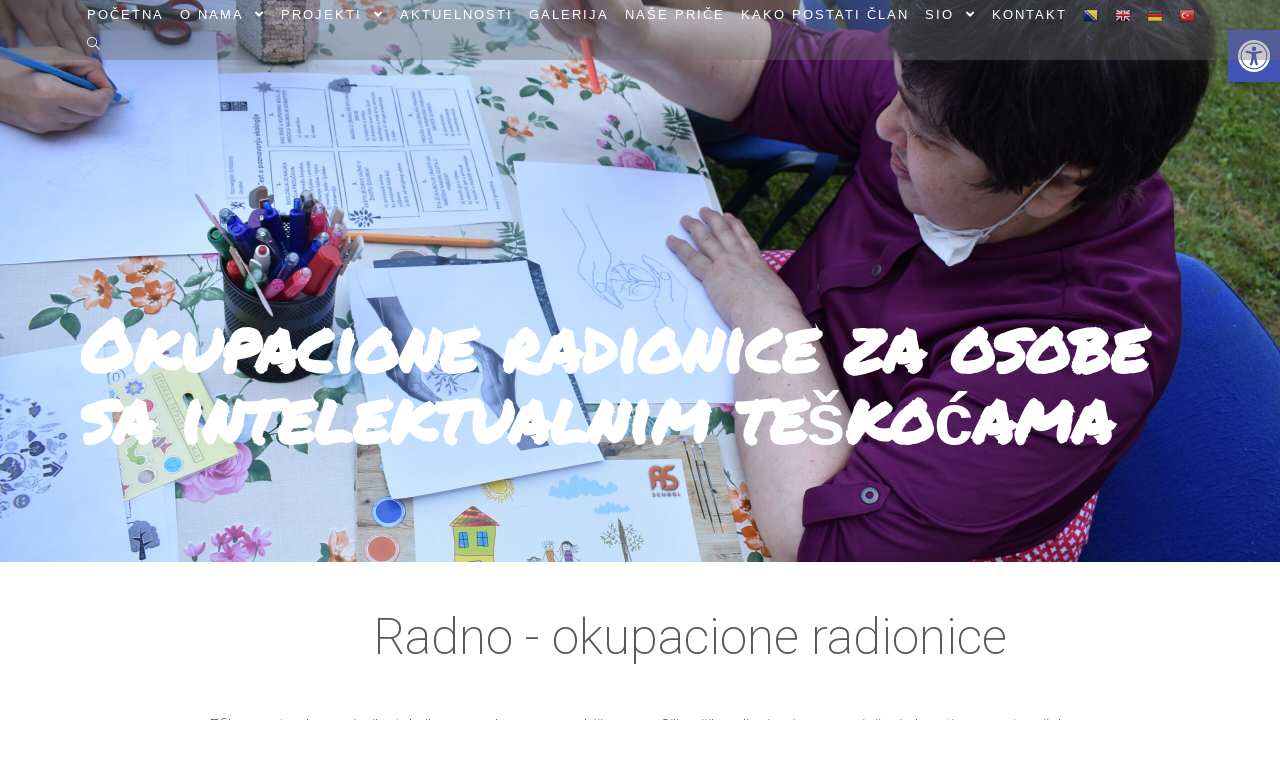

--- FILE ---
content_type: text/html; charset=UTF-8
request_url: https://udruzenjeoaza.ba/radionice/
body_size: 87944
content:

<!DOCTYPE html>
<html class="html" lang="en-US">
<head>
	<meta charset="UTF-8">
	<link rel="profile" href="https://gmpg.org/xfn/11">

	<title>Okupacione radionice za osobe sa intelektualnim teškoćama</title>
		<style>
		#wpadminbar #wp-admin-bar-cp_plugins_top_button .ab-icon:before {
			content: "\f533";
			top: 3px;
		}
		#wpadminbar #wp-admin-bar-cp_plugins_top_button .ab-icon {
			transform: rotate(45deg);
		}
		</style>
	<style>
#wpadminbar #wp-admin-bar-vtrts_free_top_button .ab-icon:before {
	content: "\f185";
	color: #1DAE22;
	top: 3px;
}
</style><meta name="viewport" content="width=device-width, initial-scale=1"><link rel='dns-prefetch' href='//fonts.googleapis.com' />
<link rel='dns-prefetch' href='//s.w.org' />
<link rel="alternate" type="application/rss+xml" title=" &raquo; Feed" href="https://udruzenjeoaza.ba/feed/" />
<link rel="alternate" type="application/rss+xml" title=" &raquo; Comments Feed" href="https://udruzenjeoaza.ba/comments/feed/" />
		<script type="text/javascript">
			window._wpemojiSettings = {"baseUrl":"https:\/\/s.w.org\/images\/core\/emoji\/13.0.0\/72x72\/","ext":".png","svgUrl":"https:\/\/s.w.org\/images\/core\/emoji\/13.0.0\/svg\/","svgExt":".svg","source":{"concatemoji":"https:\/\/udruzenjeoaza.ba\/wp-includes\/js\/wp-emoji-release.min.js?ver=b3a00148142b5cf51c0079ccde96ff3e"}};
			!function(e,a,t){var n,r,o,i=a.createElement("canvas"),p=i.getContext&&i.getContext("2d");function s(e,t){var a=String.fromCharCode;p.clearRect(0,0,i.width,i.height),p.fillText(a.apply(this,e),0,0);e=i.toDataURL();return p.clearRect(0,0,i.width,i.height),p.fillText(a.apply(this,t),0,0),e===i.toDataURL()}function c(e){var t=a.createElement("script");t.src=e,t.defer=t.type="text/javascript",a.getElementsByTagName("head")[0].appendChild(t)}for(o=Array("flag","emoji"),t.supports={everything:!0,everythingExceptFlag:!0},r=0;r<o.length;r++)t.supports[o[r]]=function(e){if(!p||!p.fillText)return!1;switch(p.textBaseline="top",p.font="600 32px Arial",e){case"flag":return s([127987,65039,8205,9895,65039],[127987,65039,8203,9895,65039])?!1:!s([55356,56826,55356,56819],[55356,56826,8203,55356,56819])&&!s([55356,57332,56128,56423,56128,56418,56128,56421,56128,56430,56128,56423,56128,56447],[55356,57332,8203,56128,56423,8203,56128,56418,8203,56128,56421,8203,56128,56430,8203,56128,56423,8203,56128,56447]);case"emoji":return!s([55357,56424,8205,55356,57212],[55357,56424,8203,55356,57212])}return!1}(o[r]),t.supports.everything=t.supports.everything&&t.supports[o[r]],"flag"!==o[r]&&(t.supports.everythingExceptFlag=t.supports.everythingExceptFlag&&t.supports[o[r]]);t.supports.everythingExceptFlag=t.supports.everythingExceptFlag&&!t.supports.flag,t.DOMReady=!1,t.readyCallback=function(){t.DOMReady=!0},t.supports.everything||(n=function(){t.readyCallback()},a.addEventListener?(a.addEventListener("DOMContentLoaded",n,!1),e.addEventListener("load",n,!1)):(e.attachEvent("onload",n),a.attachEvent("onreadystatechange",function(){"complete"===a.readyState&&t.readyCallback()})),(n=t.source||{}).concatemoji?c(n.concatemoji):n.wpemoji&&n.twemoji&&(c(n.twemoji),c(n.wpemoji)))}(window,document,window._wpemojiSettings);
		</script>
		<style type="text/css">
img.wp-smiley,
img.emoji {
	display: inline !important;
	border: none !important;
	box-shadow: none !important;
	height: 1em !important;
	width: 1em !important;
	margin: 0 .07em !important;
	vertical-align: -0.1em !important;
	background: none !important;
	padding: 0 !important;
}
</style>
	<link rel='stylesheet' id='gtranslate-style-css'  href='https://udruzenjeoaza.ba/wp-content/plugins/gtranslate/gtranslate-style16.css?ver=b3a00148142b5cf51c0079ccde96ff3e' type='text/css' media='all' />
<link rel='stylesheet' id='wp-block-library-css'  href='https://udruzenjeoaza.ba/wp-includes/css/dist/block-library/style.min.css?ver=b3a00148142b5cf51c0079ccde96ff3e' type='text/css' media='all' />
<link rel='stylesheet' id='wp-block-library-theme-css'  href='https://udruzenjeoaza.ba/wp-includes/css/dist/block-library/theme.min.css?ver=b3a00148142b5cf51c0079ccde96ff3e' type='text/css' media='all' />
<link rel='stylesheet' id='contact-form-7-css'  href='https://udruzenjeoaza.ba/wp-content/plugins/contact-form-7/includes/css/styles.css?ver=5.3.2' type='text/css' media='all' />
<link rel='stylesheet' id='font-awesome-css'  href='https://udruzenjeoaza.ba/wp-content/themes/oceanwp/assets/fonts/fontawesome/css/all.min.css?ver=5.11.2' type='text/css' media='all' />
<link rel='stylesheet' id='simple-line-icons-css'  href='https://udruzenjeoaza.ba/wp-content/themes/oceanwp/assets/css/third/simple-line-icons.min.css?ver=2.4.0' type='text/css' media='all' />
<link rel='stylesheet' id='magnific-popup-css'  href='https://udruzenjeoaza.ba/wp-content/themes/oceanwp/assets/css/third/magnific-popup.min.css?ver=1.0.0' type='text/css' media='all' />
<link rel='stylesheet' id='slick-css'  href='https://udruzenjeoaza.ba/wp-content/themes/oceanwp/assets/css/third/slick.min.css?ver=1.6.0' type='text/css' media='all' />
<link rel='stylesheet' id='oceanwp-style-css'  href='https://udruzenjeoaza.ba/wp-content/themes/oceanwp/assets/css/style.min.css?ver=1.8.6' type='text/css' media='all' />
<link rel='stylesheet' id='oceanwp-google-font-permanent-marker-css'  href='//fonts.googleapis.com/css?family=Permanent+Marker%3A100%2C200%2C300%2C400%2C500%2C600%2C700%2C800%2C900%2C100i%2C200i%2C300i%2C400i%2C500i%2C600i%2C700i%2C800i%2C900i&#038;subset=latin&#038;ver=b3a00148142b5cf51c0079ccde96ff3e' type='text/css' media='all' />
<link rel='stylesheet' id='pojo-a11y-css'  href='https://udruzenjeoaza.ba/wp-content/plugins/pojo-accessibility/assets/css/style.min.css?ver=1.0.0' type='text/css' media='all' />
<link rel='stylesheet' id='elementor-icons-css'  href='https://udruzenjeoaza.ba/wp-content/plugins/elementor/assets/lib/eicons/css/elementor-icons.min.css?ver=5.9.1' type='text/css' media='all' />
<link rel='stylesheet' id='elementor-animations-css'  href='https://udruzenjeoaza.ba/wp-content/plugins/elementor/assets/lib/animations/animations.min.css?ver=3.0.5' type='text/css' media='all' />
<link rel='stylesheet' id='elementor-frontend-legacy-css'  href='https://udruzenjeoaza.ba/wp-content/plugins/elementor/assets/css/frontend-legacy.min.css?ver=3.0.5' type='text/css' media='all' />
<link rel='stylesheet' id='elementor-frontend-css'  href='https://udruzenjeoaza.ba/wp-content/plugins/elementor/assets/css/frontend.min.css?ver=3.0.5' type='text/css' media='all' />
<link rel='stylesheet' id='elementor-post-23-css'  href='https://udruzenjeoaza.ba/wp-content/uploads/elementor/css/post-23.css?ver=1599306345' type='text/css' media='all' />
<link rel='stylesheet' id='elementor-pro-css'  href='https://udruzenjeoaza.ba/wp-content/plugins/elementor-pro/assets/css/frontend.min.css?ver=3.0.3' type='text/css' media='all' />
<link rel='stylesheet' id='elementor-post-484-css'  href='https://udruzenjeoaza.ba/wp-content/uploads/elementor/css/post-484.css?ver=1599306338' type='text/css' media='all' />
<link rel='stylesheet' id='oe-widgets-style-css'  href='https://udruzenjeoaza.ba/wp-content/plugins/ocean-extra/assets/css/widgets.css?ver=b3a00148142b5cf51c0079ccde96ff3e' type='text/css' media='all' />
<link rel='stylesheet' id='google-fonts-1-css'  href='https://fonts.googleapis.com/css?family=Roboto%3A100%2C100italic%2C200%2C200italic%2C300%2C300italic%2C400%2C400italic%2C500%2C500italic%2C600%2C600italic%2C700%2C700italic%2C800%2C800italic%2C900%2C900italic%7CRoboto+Slab%3A100%2C100italic%2C200%2C200italic%2C300%2C300italic%2C400%2C400italic%2C500%2C500italic%2C600%2C600italic%2C700%2C700italic%2C800%2C800italic%2C900%2C900italic%7CPermanent+Marker%3A100%2C100italic%2C200%2C200italic%2C300%2C300italic%2C400%2C400italic%2C500%2C500italic%2C600%2C600italic%2C700%2C700italic%2C800%2C800italic%2C900%2C900italic&#038;ver=b3a00148142b5cf51c0079ccde96ff3e' type='text/css' media='all' />
<link rel='stylesheet' id='adswscCSS-css'  href='https://udruzenjeoaza.ba/wp-content/plugins/ads-wp-site-count/css/ads_styles.css?ver=b3a00148142b5cf51c0079ccde96ff3e' type='text/css' media='all' />
<script type='text/javascript' src='https://udruzenjeoaza.ba/wp-includes/js/jquery/jquery.js?ver=1.12.4-wp' id='jquery-core-js'></script>
<script type='text/javascript' id='ahc_front_js-js-extra'>
/* <![CDATA[ */
var ahc_ajax_front = {"ajax_url":"https:\/\/udruzenjeoaza.ba\/wp-admin\/admin-ajax.php","page_id":"484","page_title":"Okupacione radionice za osobe sa intelektualnim te\u0161ko\u0107ama","post_type":"page"};
/* ]]> */
</script>
<script type='text/javascript' src='https://udruzenjeoaza.ba/wp-content/plugins/visitors-traffic-real-time-statistics/js/front.js?ver=b3a00148142b5cf51c0079ccde96ff3e' id='ahc_front_js-js'></script>
<link rel="https://api.w.org/" href="https://udruzenjeoaza.ba/wp-json/" /><link rel="alternate" type="application/json" href="https://udruzenjeoaza.ba/wp-json/wp/v2/pages/484" /><link rel="EditURI" type="application/rsd+xml" title="RSD" href="https://udruzenjeoaza.ba/xmlrpc.php?rsd" />
<link rel="wlwmanifest" type="application/wlwmanifest+xml" href="https://udruzenjeoaza.ba/wp-includes/wlwmanifest.xml" /> 

<link rel="canonical" href="https://udruzenjeoaza.ba/radionice/" />
<link rel='shortlink' href='https://udruzenjeoaza.ba/?p=484' />
<link rel="alternate" type="application/json+oembed" href="https://udruzenjeoaza.ba/wp-json/oembed/1.0/embed?url=https%3A%2F%2Fudruzenjeoaza.ba%2Fradionice%2F" />
<link rel="alternate" type="text/xml+oembed" href="https://udruzenjeoaza.ba/wp-json/oembed/1.0/embed?url=https%3A%2F%2Fudruzenjeoaza.ba%2Fradionice%2F&#038;format=xml" />
<style type="text/css">
#pojo-a11y-toolbar .pojo-a11y-toolbar-toggle a{ background-color: #4054b2;	color: #ffffff;}
#pojo-a11y-toolbar .pojo-a11y-toolbar-overlay, #pojo-a11y-toolbar .pojo-a11y-toolbar-overlay ul.pojo-a11y-toolbar-items.pojo-a11y-links{ border-color: #4054b2;}
body.pojo-a11y-focusable a:focus{ outline-style: solid !important;	outline-width: 1px !important;	outline-color: #FF0000 !important;}
#pojo-a11y-toolbar{ top: 30px !important;}
#pojo-a11y-toolbar .pojo-a11y-toolbar-overlay{ background-color: #ffffff;}
#pojo-a11y-toolbar .pojo-a11y-toolbar-overlay ul.pojo-a11y-toolbar-items li.pojo-a11y-toolbar-item a, #pojo-a11y-toolbar .pojo-a11y-toolbar-overlay p.pojo-a11y-toolbar-title{ color: #333333;}
#pojo-a11y-toolbar .pojo-a11y-toolbar-overlay ul.pojo-a11y-toolbar-items li.pojo-a11y-toolbar-item a.active{ background-color: #4054b2;	color: #ffffff;}
@media (max-width: 767px) { #pojo-a11y-toolbar { top: 30px !important; } }</style><link rel="icon" href="https://udruzenjeoaza.ba/wp-content/uploads/2020/05/Logo-udruzenje-oaza.png" sizes="32x32" />
<link rel="icon" href="https://udruzenjeoaza.ba/wp-content/uploads/2020/05/Logo-udruzenje-oaza.png" sizes="192x192" />
<link rel="apple-touch-icon" href="https://udruzenjeoaza.ba/wp-content/uploads/2020/05/Logo-udruzenje-oaza.png" />
<meta name="msapplication-TileImage" content="https://udruzenjeoaza.ba/wp-content/uploads/2020/05/Logo-udruzenje-oaza.png" />
		<style type="text/css" id="wp-custom-css">
			.contact-info-widget span.oceanwp-contact-title,oceanwp-contact-text{color:#999}		</style>
		<!-- OceanWP CSS -->
<style type="text/css">
/* General CSS */a:hover,a.light:hover,.theme-heading .text::before,#top-bar-content >a:hover,#top-bar-social li.oceanwp-email a:hover,#site-navigation-wrap .dropdown-menu >li >a:hover,#site-header.medium-header #medium-searchform button:hover,.oceanwp-mobile-menu-icon a:hover,.blog-entry.post .blog-entry-header .entry-title a:hover,.blog-entry.post .blog-entry-readmore a:hover,.blog-entry.thumbnail-entry .blog-entry-category a,ul.meta li a:hover,.dropcap,.single nav.post-navigation .nav-links .title,body .related-post-title a:hover,body #wp-calendar caption,body .contact-info-widget.default i,body .contact-info-widget.big-icons i,body .custom-links-widget .oceanwp-custom-links li a:hover,body .custom-links-widget .oceanwp-custom-links li a:hover:before,body .posts-thumbnails-widget li a:hover,body .social-widget li.oceanwp-email a:hover,.comment-author .comment-meta .comment-reply-link,#respond #cancel-comment-reply-link:hover,#footer-widgets .footer-box a:hover,#footer-bottom a:hover,#footer-bottom #footer-bottom-menu a:hover,.sidr a:hover,.sidr-class-dropdown-toggle:hover,.sidr-class-menu-item-has-children.active >a,.sidr-class-menu-item-has-children.active >a >.sidr-class-dropdown-toggle,input[type=checkbox]:checked:before{color:#ff6f69}input[type="button"],input[type="reset"],input[type="submit"],button[type="submit"],.button,#site-navigation-wrap .dropdown-menu >li.btn >a >span,.thumbnail:hover i,.post-quote-content,.omw-modal .omw-close-modal,body .contact-info-widget.big-icons li:hover i,body div.wpforms-container-full .wpforms-form input[type=submit],body div.wpforms-container-full .wpforms-form button[type=submit],body div.wpforms-container-full .wpforms-form .wpforms-page-button{background-color:#ff6f69}.widget-title{border-color:#ff6f69}blockquote{border-color:#ff6f69}#searchform-dropdown{border-color:#ff6f69}.dropdown-menu .sub-menu{border-color:#ff6f69}.blog-entry.large-entry .blog-entry-readmore a:hover{border-color:#ff6f69}.oceanwp-newsletter-form-wrap input[type="email"]:focus{border-color:#ff6f69}.social-widget li.oceanwp-email a:hover{border-color:#ff6f69}#respond #cancel-comment-reply-link:hover{border-color:#ff6f69}body .contact-info-widget.big-icons li:hover i{border-color:#ff6f69}#footer-widgets .oceanwp-newsletter-form-wrap input[type="email"]:focus{border-color:#ff6f69}input[type="button"]:hover,input[type="reset"]:hover,input[type="submit"]:hover,button[type="submit"]:hover,input[type="button"]:focus,input[type="reset"]:focus,input[type="submit"]:focus,button[type="submit"]:focus,.button:hover,#site-navigation-wrap .dropdown-menu >li.btn >a:hover >span,.post-quote-author,.omw-modal .omw-close-modal:hover,body div.wpforms-container-full .wpforms-form input[type=submit]:hover,body div.wpforms-container-full .wpforms-form button[type=submit]:hover,body div.wpforms-container-full .wpforms-form .wpforms-page-button:hover{background-color:#ff6f69}a:hover{color:#ff6f69}/* Header CSS */#site-logo #site-logo-inner,.oceanwp-social-menu .social-menu-inner,#site-header.full_screen-header .menu-bar-inner,.after-header-content .after-header-content-inner{height:30px}#site-navigation-wrap .dropdown-menu >li >a,.oceanwp-mobile-menu-icon a,.after-header-content-inner >a{line-height:30px}#site-header,.has-transparent-header .is-sticky #site-header,.has-vh-transparent .is-sticky #site-header.vertical-header,#searchform-header-replace{background-color:#212121}#site-header.transparent-header{background-color:rgba(109,109,109,0.38)}#site-header.has-header-media .overlay-header-media{background-color:rgba(0,0,0,0.5)}#site-logo a.site-logo-text{color:#ff6f69}#site-logo a.site-logo-text:hover{color:#88d8b0}#site-navigation-wrap .dropdown-menu >li >a{padding:0 8px}#site-navigation-wrap .dropdown-menu >li >a,.oceanwp-mobile-menu-icon a,#searchform-header-replace-close{color:#ffffff}#site-navigation-wrap .dropdown-menu >li >a:hover,.oceanwp-mobile-menu-icon a:hover,#searchform-header-replace-close:hover{color:#ff6f69}#site-navigation-wrap .dropdown-menu >.current-menu-item >a,#site-navigation-wrap .dropdown-menu >.current-menu-ancestor >a,#site-navigation-wrap .dropdown-menu >.current-menu-item >a:hover,#site-navigation-wrap .dropdown-menu >.current-menu-ancestor >a:hover{color:#ffffff}.dropdown-menu .sub-menu,#searchform-dropdown,.current-shop-items-dropdown{border-color:#ff6f69}/* Sidebar CSS */.widget-title{border-color:#ff6f69}/* Footer Widgets CSS */#footer-widgets .footer-box a:hover,#footer-widgets a:hover{color:#ff6f69}/* Footer Bottom CSS */#footer-bottom a:hover,#footer-bottom #footer-bottom-menu a:hover{color:#ff6f69}/* Typography CSS */#site-logo a.site-logo-text{font-family:Permanent Marker}#site-navigation-wrap .dropdown-menu >li >a,#site-header.full_screen-header .fs-dropdown-menu >li >a,#site-header.top-header #site-navigation-wrap .dropdown-menu >li >a,#site-header.center-header #site-navigation-wrap .dropdown-menu >li >a,#site-header.medium-header #site-navigation-wrap .dropdown-menu >li >a,.oceanwp-mobile-menu-icon a{letter-spacing:2px;text-transform:uppercase}#footer-widgets .footer-box .widget-title{font-style:normal;text-transform:none}#footer-bottom #footer-bottom-menu{font-style:normal}
</style></head>

<body class="page-template-default page page-id-484 wp-embed-responsive oceanwp-theme sidebar-mobile has-transparent-header no-header-border default-breakpoint content-full-screen page-header-disabled has-breadcrumbs elementor-default elementor-kit-23 elementor-page elementor-page-484"  itemscope="itemscope" itemtype="https://schema.org/WebPage">

	
	
	<div id="outer-wrap" class="site clr">

		<a class="skip-link screen-reader-text" href="#main">Skip to content</a>

		
		<div id="wrap" class="clr">

			
				<div id="transparent-header-wrap" class="clr">
	
<header id="site-header" class="transparent-header clr" data-height="30" itemscope="itemscope" itemtype="https://schema.org/WPHeader" role="banner">

	
					
			<div id="site-header-inner" class="clr container">

				
				

<div id="site-logo" class="clr" itemscope itemtype="https://schema.org/Brand">

	
	<div id="site-logo-inner" class="clr">

						<a href="https://udruzenjeoaza.ba/" rel="home" class="site-title site-logo-text" ></a>
				
	</div><!-- #site-logo-inner -->

	
	
</div><!-- #site-logo -->

			<div id="site-navigation-wrap" class="clr">
			
			
			
			<nav id="site-navigation" class="navigation main-navigation clr" itemscope="itemscope" itemtype="https://schema.org/SiteNavigationElement" role="navigation">

				<ul id="menu-glavni-meni" class="main-menu dropdown-menu sf-menu"><li id="menu-item-28" class="menu-item menu-item-type-post_type menu-item-object-page menu-item-home menu-item-28"><a href="https://udruzenjeoaza.ba/" class="menu-link"><span class="text-wrap">Početna</span></a></li><li id="menu-item-16" class="menu-item menu-item-type-post_type menu-item-object-page menu-item-has-children dropdown menu-item-16"><a href="https://udruzenjeoaza.ba/o-nama/" class="menu-link"><span class="text-wrap">O nama <span class="nav-arrow fa fa-angle-down"></span></span></a>
<ul class="sub-menu">
	<li id="menu-item-179" class="menu-item menu-item-type-post_type menu-item-object-page menu-item-179"><a href="https://udruzenjeoaza.ba/ko-smo-mi/" class="menu-link"><span class="text-wrap">Ko smo mi?</span></a></li>	<li id="menu-item-203" class="menu-item menu-item-type-post_type menu-item-object-page menu-item-203"><a href="https://udruzenjeoaza.ba/vizija-i-misija/" class="menu-link"><span class="text-wrap">Vizija i misija</span></a></li>	<li id="menu-item-202" class="menu-item menu-item-type-post_type menu-item-object-page menu-item-202"><a href="https://udruzenjeoaza.ba/kako-nas-podrzati/" class="menu-link"><span class="text-wrap">Kako nas podržati?</span></a></li>	<li id="menu-item-201" class="menu-item menu-item-type-post_type menu-item-object-page menu-item-201"><a href="https://udruzenjeoaza.ba/volonteri/" class="menu-link"><span class="text-wrap">Volonteri</span></a></li>	<li id="menu-item-200" class="menu-item menu-item-type-post_type menu-item-object-page menu-item-200"><a href="https://udruzenjeoaza.ba/donatori-partneri/" class="menu-link"><span class="text-wrap">Donatori / Partneri</span></a></li>	<li id="menu-item-199" class="menu-item menu-item-type-post_type menu-item-object-page menu-item-199"><a href="https://udruzenjeoaza.ba/nasi-uposlenici/" class="menu-link"><span class="text-wrap">Naši uposlenici</span></a></li>	<li id="menu-item-198" class="menu-item menu-item-type-post_type menu-item-object-page menu-item-198"><a href="https://udruzenjeoaza.ba/nasi-oazovci/" class="menu-link"><span class="text-wrap">Naši Oazovci</span></a></li>	<li id="menu-item-197" class="menu-item menu-item-type-post_type menu-item-object-page menu-item-197"><a href="https://udruzenjeoaza.ba/strateski-pravci/" class="menu-link"><span class="text-wrap">Strateški pravci</span></a></li>	<li id="menu-item-196" class="menu-item menu-item-type-post_type menu-item-object-page menu-item-196"><a href="https://udruzenjeoaza.ba/oaza-u-medijima/" class="menu-link"><span class="text-wrap">Oaza u medijima</span></a></li></ul>
</li><li id="menu-item-71" class="menu-item menu-item-type-post_type menu-item-object-page current-menu-ancestor current-menu-parent current_page_parent current_page_ancestor menu-item-has-children dropdown menu-item-71"><a href="https://udruzenjeoaza.ba/projekti/" class="menu-link"><span class="text-wrap">Projekti <span class="nav-arrow fa fa-angle-down"></span></span></a>
<ul class="sub-menu">
	<li id="menu-item-494" class="menu-item menu-item-type-post_type menu-item-object-page menu-item-494"><a href="https://udruzenjeoaza.ba/moje-pravo-na-sport/" class="menu-link"><span class="text-wrap">Moje pravo na sport</span></a></li>	<li id="menu-item-495" class="menu-item menu-item-type-post_type menu-item-object-page current-menu-item page_item page-item-484 current_page_item menu-item-495"><a href="https://udruzenjeoaza.ba/radionice/" class="menu-link"><span class="text-wrap">Okupacione radionice za osobe sa intelektualnim teškoćama</span></a></li>	<li id="menu-item-1345" class="menu-item menu-item-type-post_type menu-item-object-page menu-item-1345"><a href="https://udruzenjeoaza.ba/cuvajmo-prirodu/" class="menu-link"><span class="text-wrap">Čuvajmo našu prirodu</span></a></li>	<li id="menu-item-1123" class="menu-item menu-item-type-post_type menu-item-object-page menu-item-1123"><a href="https://udruzenjeoaza.ba/muzikoterapija/" class="menu-link"><span class="text-wrap">Muzikoterapija</span></a></li>	<li id="menu-item-492" class="menu-item menu-item-type-post_type menu-item-object-page menu-item-492"><a href="https://udruzenjeoaza.ba/unapredenje-kvaliteta-zivota-osoba-sa-intelektualnim-teskocama/" class="menu-link"><span class="text-wrap">Unapređenje kvaliteta života osoba sa intelektualnim teškoćama</span></a></li>	<li id="menu-item-493" class="menu-item menu-item-type-post_type menu-item-object-page menu-item-493"><a href="https://udruzenjeoaza.ba/sportska-rehabilitacija-za-osobe-sa-intelektualnim-teskocama/" class="menu-link"><span class="text-wrap">Sportska rehabilitacija za osobe sa intelektualnim teškoćama</span></a></li></ul>
</li><li id="menu-item-70" class="menu-item menu-item-type-post_type menu-item-object-page menu-item-70"><a href="https://udruzenjeoaza.ba/aktuelnosti/" class="menu-link"><span class="text-wrap">Aktuelnosti</span></a></li><li id="menu-item-69" class="menu-item menu-item-type-post_type menu-item-object-page menu-item-69"><a href="https://udruzenjeoaza.ba/galerija/" class="menu-link"><span class="text-wrap">Galerija</span></a></li><li id="menu-item-68" class="menu-item menu-item-type-post_type menu-item-object-page menu-item-68"><a href="https://udruzenjeoaza.ba/blog/" class="menu-link"><span class="text-wrap">Naše priče</span></a></li><li id="menu-item-67" class="menu-item menu-item-type-post_type menu-item-object-page menu-item-67"><a href="https://udruzenjeoaza.ba/kako-postati-clan/" class="menu-link"><span class="text-wrap">Kako postati član</span></a></li><li id="menu-item-66" class="menu-item menu-item-type-post_type menu-item-object-page menu-item-has-children dropdown menu-item-66"><a href="https://udruzenjeoaza.ba/sio/" class="menu-link"><span class="text-wrap">SIO <span class="nav-arrow fa fa-angle-down"></span></span></a>
<ul class="sub-menu">
	<li id="menu-item-931" class="menu-item menu-item-type-post_type menu-item-object-page menu-item-931"><a href="https://udruzenjeoaza.ba/sta-je-sio/" class="menu-link"><span class="text-wrap">Šta je SIO?</span></a></li>	<li id="menu-item-930" class="menu-item menu-item-type-post_type menu-item-object-page menu-item-930"><a href="https://udruzenjeoaza.ba/sportovi/" class="menu-link"><span class="text-wrap">Sportovi</span></a></li>	<li id="menu-item-929" class="menu-item menu-item-type-post_type menu-item-object-page menu-item-929"><a href="https://udruzenjeoaza.ba/sio-kutak-za-price/" class="menu-link"><span class="text-wrap">SIO kutak za priče</span></a></li>	<li id="menu-item-2795" class="menu-item menu-item-type-post_type menu-item-object-page menu-item-2795"><a href="https://udruzenjeoaza.ba/sio-2021/" class="menu-link"><span class="text-wrap">SIO 2021</span></a></li>	<li id="menu-item-928" class="menu-item menu-item-type-post_type menu-item-object-page menu-item-928"><a href="https://udruzenjeoaza.ba/sio-2020/" class="menu-link"><span class="text-wrap">SIO 2020</span></a></li>	<li id="menu-item-1460" class="menu-item menu-item-type-post_type menu-item-object-page menu-item-1460"><a href="https://udruzenjeoaza.ba/sio-bilten/" class="menu-link"><span class="text-wrap">SIO bilten</span></a></li></ul>
</li><li id="menu-item-65" class="menu-item menu-item-type-post_type menu-item-object-page menu-item-65"><a href="https://udruzenjeoaza.ba/kontakt/" class="menu-link"><span class="text-wrap">Kontakt</span></a></li><!-- GTranslate: https://gtranslate.io/ -->
<li style="position:relative;" class="menu-item menu-item-gtranslate"><a href="#" onclick="doGTranslate('bs|bs');return false;" title="Bosnian" class="glink nturl notranslate"><img src="//udruzenjeoaza.ba/wp-content/plugins/gtranslate/flags/16/bs.png" height="16" width="16" alt="Bosnian" /></a></li><li style="position:relative;" class="menu-item menu-item-gtranslate"><a href="#" onclick="doGTranslate('bs|en');return false;" title="English" class="glink nturl notranslate"><img src="//udruzenjeoaza.ba/wp-content/plugins/gtranslate/flags/16/en.png" height="16" width="16" alt="English" /></a></li><li style="position:relative;" class="menu-item menu-item-gtranslate"><a href="#" onclick="doGTranslate('bs|de');return false;" title="German" class="glink nturl notranslate"><img src="//udruzenjeoaza.ba/wp-content/plugins/gtranslate/flags/16/de.png" height="16" width="16" alt="German" /></a></li><li style="position:relative;" class="menu-item menu-item-gtranslate"><a href="#" onclick="doGTranslate('bs|tr');return false;" title="Turkish" class="glink nturl notranslate"><img src="//udruzenjeoaza.ba/wp-content/plugins/gtranslate/flags/16/tr.png" height="16" width="16" alt="Turkish" /></a></li><style type="text/css">
#goog-gt-tt {display:none !important;}
.goog-te-banner-frame {display:none !important;}
.goog-te-menu-value:hover {text-decoration:none !important;}
.goog-text-highlight {background-color:transparent !important;box-shadow:none !important;}
body {top:0 !important;}
#google_translate_element2 {display:none!important;}
</style>

<div id="google_translate_element2"></div>
<script type="text/javascript">
function googleTranslateElementInit2() {new google.translate.TranslateElement({pageLanguage: 'bs',autoDisplay: false}, 'google_translate_element2');}
</script><script type="text/javascript" src="//translate.google.com/translate_a/element.js?cb=googleTranslateElementInit2"></script>


<script type="text/javascript">
function GTranslateGetCurrentLang() {var keyValue = document['cookie'].match('(^|;) ?googtrans=([^;]*)(;|$)');return keyValue ? keyValue[2].split('/')[2] : null;}
function GTranslateFireEvent(element,event){try{if(document.createEventObject){var evt=document.createEventObject();element.fireEvent('on'+event,evt)}else{var evt=document.createEvent('HTMLEvents');evt.initEvent(event,true,true);element.dispatchEvent(evt)}}catch(e){}}
function doGTranslate(lang_pair){if(lang_pair.value)lang_pair=lang_pair.value;if(lang_pair=='')return;var lang=lang_pair.split('|')[1];if(GTranslateGetCurrentLang() == null && lang == lang_pair.split('|')[0])return;var teCombo;var sel=document.getElementsByTagName('select');for(var i=0;i<sel.length;i++)if(/goog-te-combo/.test(sel[i].className)){teCombo=sel[i];break;}if(document.getElementById('google_translate_element2')==null||document.getElementById('google_translate_element2').innerHTML.length==0||teCombo.length==0||teCombo.innerHTML.length==0){setTimeout(function(){doGTranslate(lang_pair)},500)}else{teCombo.value=lang;GTranslateFireEvent(teCombo,'change');GTranslateFireEvent(teCombo,'change')}}
</script>
<li class="search-toggle-li"><a href="#" class="site-search-toggle search-dropdown-toggle" aria-label="Search website"><span class="icon-magnifier" aria-hidden="true"></span></a></li></ul>
<div id="searchform-dropdown" class="header-searchform-wrap clr">
	
<form role="search" method="get" class="searchform" action="https://udruzenjeoaza.ba/">
	<label for="ocean-search-form-1">
		<span class="screen-reader-text">Search for:</span>
		<input type="search" id="ocean-search-form-1" class="field" autocomplete="off" placeholder="Search" name="s">
			</label>
	</form>
</div><!-- #searchform-dropdown -->

			</nav><!-- #site-navigation -->

			
			
					</div><!-- #site-navigation-wrap -->
			
		
	
				
	<div class="oceanwp-mobile-menu-icon clr mobile-right">

		
		
		
		<a href="#" class="mobile-menu" aria-label="Mobile Menu">
							<i class="fa fa-bars" aria-hidden="true"></i>
								<span class="oceanwp-text">IZBORNIK</span>

						</a>

		
		
		
	</div><!-- #oceanwp-mobile-menu-navbar -->


			</div><!-- #site-header-inner -->

			
			
			
		
		
</header><!-- #site-header -->

	</div>
	
			
			<main id="main" class="site-main clr"  role="main">

				
	
	<div id="content-wrap" class="container clr">

		
		<div id="primary" class="content-area clr">

			
			<div id="content" class="site-content clr">

				
				
<article class="single-page-article clr">

	
<div class="entry clr" itemprop="text">

	
			<div data-elementor-type="wp-page" data-elementor-id="484" class="elementor elementor-484" data-elementor-settings="[]">
						<div class="elementor-inner">
							<div class="elementor-section-wrap">
							<section class="elementor-section elementor-top-section elementor-element elementor-element-9f61443 elementor-section-boxed elementor-section-height-default elementor-section-height-default" data-id="9f61443" data-element_type="section" data-settings="{&quot;background_background&quot;:&quot;classic&quot;}">
						<div class="elementor-container elementor-column-gap-default">
							<div class="elementor-row">
					<div class="elementor-column elementor-col-100 elementor-top-column elementor-element elementor-element-3f5ff2a" data-id="3f5ff2a" data-element_type="column">
			<div class="elementor-column-wrap elementor-element-populated">
							<div class="elementor-widget-wrap">
						<div class="elementor-element elementor-element-a841361 elementor-widget elementor-widget-heading" data-id="a841361" data-element_type="widget" data-widget_type="heading.default">
				<div class="elementor-widget-container">
			<h2 class="elementor-heading-title elementor-size-default">Okupacione radionice za osobe sa intelektualnim teškoćama</h2>		</div>
				</div>
						</div>
					</div>
		</div>
								</div>
					</div>
		</section>
				<section class="elementor-section elementor-top-section elementor-element elementor-element-1b98a7ad elementor-section-boxed elementor-section-height-default elementor-section-height-default" data-id="1b98a7ad" data-element_type="section" data-settings="{&quot;background_background&quot;:&quot;classic&quot;}">
						<div class="elementor-container elementor-column-gap-wide">
							<div class="elementor-row">
					<div class="elementor-column elementor-col-100 elementor-top-column elementor-element elementor-element-69b81316" data-id="69b81316" data-element_type="column">
			<div class="elementor-column-wrap elementor-element-populated">
							<div class="elementor-widget-wrap">
						<div class="elementor-element elementor-element-b9932a8 elementor-widget elementor-widget-heading" data-id="b9932a8" data-element_type="widget" data-widget_type="heading.default">
				<div class="elementor-widget-container">
			<h3 class="elementor-heading-title elementor-size-default">Radno - okupacione radionice</h3>		</div>
				</div>
				<section class="elementor-section elementor-inner-section elementor-element elementor-element-4a0c24f3 elementor-section-boxed elementor-section-height-default elementor-section-height-default" data-id="4a0c24f3" data-element_type="section">
						<div class="elementor-container elementor-column-gap-wide">
							<div class="elementor-row">
					<div class="elementor-column elementor-col-50 elementor-inner-column elementor-element elementor-element-142a4dd" data-id="142a4dd" data-element_type="column">
			<div class="elementor-column-wrap elementor-element-populated">
							<div class="elementor-widget-wrap">
						<div class="elementor-element elementor-element-1823d7e0 elementor-widget elementor-widget-text-editor" data-id="1823d7e0" data-element_type="widget" data-widget_type="text-editor.default">
				<div class="elementor-widget-container">
					<div class="elementor-text-editor elementor-clearfix"><p>Efikasnost ekspresivnih tehnika u odnosu na običnu verbalnu komunikaciju imaju i svoju anatomsko &#8211; fizološku utemeljenost. Naime, naši osjećaji i stanja bolje korespondiraju sa desnom- sintetičkom i intuitivnom hemisferom mozga, nego s lijevom – analitičkom i kauzalnom hemisferom u kojoj je smješten i centar za govor.</p><p>Isto tako, posebno je značajno da naši mehanizmi odbrane i potiskivanje emocija (racionalizacija, negiranje, projekcija) zahvataju upravo kognitivne sfere, mišljenje i govor, pa je zbog toga važno raspolagati i onim tehnikama koje omogućavaju izražavanje i upoznavanje vlastitih emocija i stanja putem nekih drugih kanala koji nisu racionalno- verbalni, a ekspresivne tehnike nam upravo otvaraju takvu mogućnost.</p></div>
				</div>
				</div>
						</div>
					</div>
		</div>
				<div class="elementor-column elementor-col-50 elementor-inner-column elementor-element elementor-element-3b2284a2" data-id="3b2284a2" data-element_type="column">
			<div class="elementor-column-wrap elementor-element-populated">
							<div class="elementor-widget-wrap">
						<div class="elementor-element elementor-element-6965b9bb elementor-widget elementor-widget-text-editor" data-id="6965b9bb" data-element_type="widget" data-widget_type="text-editor.default">
				<div class="elementor-widget-container">
					<div class="elementor-text-editor elementor-clearfix"><p>Cilj naših radionica je upravo jačanje kreativnog potencijala naših korisnika, kao i pružanje prilike da svoje unutrašnje stanje i vanjsku situaciju upoznaju na različite načine, što im omogućuje kreativnu prilagodbu njihovoj svakodnevnici.</p><p>Ovaj projekat obuhvata najveći broj korisnika, jer kroz različite radionice okuplja preko 45 korisnika različitog stepena intelektualnih teškoća. Okupacione radionice se održavaju svakodnevno prema rasporedu rada radionica, a obuhvataju sljedeće oblasti:</p></div>
				</div>
				</div>
						</div>
					</div>
		</div>
								</div>
					</div>
		</section>
						</div>
					</div>
		</div>
								</div>
					</div>
		</section>
				<section class="elementor-section elementor-top-section elementor-element elementor-element-165f5f0 elementor-section-boxed elementor-section-height-default elementor-section-height-default" data-id="165f5f0" data-element_type="section">
						<div class="elementor-container elementor-column-gap-no">
							<div class="elementor-row">
					<div class="elementor-column elementor-col-50 elementor-top-column elementor-element elementor-element-8983861" data-id="8983861" data-element_type="column">
			<div class="elementor-column-wrap elementor-element-populated">
							<div class="elementor-widget-wrap">
						<div class="elementor-element elementor-element-09bb932 elementor-invisible elementor-widget elementor-widget-image" data-id="09bb932" data-element_type="widget" data-settings="{&quot;_animation&quot;:&quot;slideInLeft&quot;}" data-widget_type="image.default">
				<div class="elementor-widget-container">
					<div class="elementor-image">
										<img width="540" height="960" src="https://udruzenjeoaza.ba/wp-content/uploads/2020/05/11992192_870482463035866_23509074_n.jpg" class="attachment-full size-full" alt="" loading="lazy" srcset="https://udruzenjeoaza.ba/wp-content/uploads/2020/05/11992192_870482463035866_23509074_n.jpg 540w, https://udruzenjeoaza.ba/wp-content/uploads/2020/05/11992192_870482463035866_23509074_n-169x300.jpg 169w" sizes="(max-width: 540px) 100vw, 540px" />											</div>
				</div>
				</div>
						</div>
					</div>
		</div>
				<div class="elementor-column elementor-col-50 elementor-top-column elementor-element elementor-element-c2f0468" data-id="c2f0468" data-element_type="column" data-settings="{&quot;background_background&quot;:&quot;classic&quot;}">
			<div class="elementor-column-wrap elementor-element-populated">
							<div class="elementor-widget-wrap">
						<div class="elementor-element elementor-element-113061b elementor-widget elementor-widget-heading" data-id="113061b" data-element_type="widget" data-widget_type="heading.default">
				<div class="elementor-widget-container">
			<h2 class="elementor-heading-title elementor-size-large">Art terapija / radionica</h2>		</div>
				</div>
				<section class="elementor-section elementor-inner-section elementor-element elementor-element-1398b58 elementor-reverse-mobile elementor-section-boxed elementor-section-height-default elementor-section-height-default" data-id="1398b58" data-element_type="section" data-settings="{&quot;background_background&quot;:&quot;classic&quot;}">
						<div class="elementor-container elementor-column-gap-default">
							<div class="elementor-row">
					<div class="elementor-column elementor-col-100 elementor-inner-column elementor-element elementor-element-1f27b03" data-id="1f27b03" data-element_type="column" data-settings="{&quot;background_background&quot;:&quot;classic&quot;}">
			<div class="elementor-column-wrap elementor-element-populated">
							<div class="elementor-widget-wrap">
						<div class="elementor-element elementor-element-872dd31 elementor-widget elementor-widget-text-editor" data-id="872dd31" data-element_type="widget" data-widget_type="text-editor.default">
				<div class="elementor-widget-container">
					<div class="elementor-text-editor elementor-clearfix"><p>Pojam art terapija <em>(Art Therapy)</em> se odnosi na terapiju kroz likovni izraz. Art terapija spada u grupu kreativnih terapija ili terapija umjetnošću <em>(Arts Therapies)</em>, Art terapija je vrsta psihoterapije u čijem je fokusu likovno izražavanje kao sredstvo ekspresije emocija i misli, te razrješavanja psiholoških konflikata. U našem udruženju art radionica se održava dva puta sedmično, grupu čini 15 (petnaest) korisnika i voditelj radionice. Voditelj art terapije stimuliše,prati i nadzire rad i krativnost korisnika u izradi slika, nakita, kutijica za nakit, čestitki ciljano kreiranih za svaki praznik i priliku. Svi proizvodi bivaju na najindividualniji i najdekorativniji način izrađeni. Materijali koji se koriste i nabavljaju služe još većoj autentičnosti naših proizvoda, tako da se slike izrađuju zrnevljem, staklom, suhim i vještačkim cvijećem, boje se akrilikom, voštanim bojama. Izrađujemo i slike na staklu, kutijice se dekoriraju perlicama, dekupaž tehnikom, dekorativnim platnom, sprejevima, školjkama i kamenčićima, staklom i sl. Ukrasne flaše i nakit su također, unikatni proizvodi naše art radionice.</p><p>Realizuje se dva puta sedmično u jutarnjim satima, te je obuhvatala minimalno 15 korisnika koji su izrađuju unikatne rukotvorine od različitih materijala, te na ovaj način stiču kompetencije za svakodnevni život u lokalnoj zajednici. Voditelj radionice je Džehva Kazić.</p></div>
				</div>
				</div>
						</div>
					</div>
		</div>
								</div>
					</div>
		</section>
						</div>
					</div>
		</div>
								</div>
					</div>
		</section>
				<section class="elementor-section elementor-top-section elementor-element elementor-element-f651172 elementor-section-boxed elementor-section-height-default elementor-section-height-default" data-id="f651172" data-element_type="section">
						<div class="elementor-container elementor-column-gap-no">
							<div class="elementor-row">
					<div class="elementor-column elementor-col-50 elementor-top-column elementor-element elementor-element-445c7f8" data-id="445c7f8" data-element_type="column">
			<div class="elementor-column-wrap elementor-element-populated">
							<div class="elementor-widget-wrap">
						<div class="elementor-element elementor-element-b715ce0 elementor-invisible elementor-widget elementor-widget-image" data-id="b715ce0" data-element_type="widget" data-settings="{&quot;_animation&quot;:&quot;slideInLeft&quot;}" data-widget_type="image.default">
				<div class="elementor-widget-container">
					<div class="elementor-image">
										<img width="1920" height="1080" src="https://udruzenjeoaza.ba/wp-content/uploads/2020/05/12471578_1542954592683328_674249695282047244_o.jpg" class="attachment-full size-full" alt="" loading="lazy" srcset="https://udruzenjeoaza.ba/wp-content/uploads/2020/05/12471578_1542954592683328_674249695282047244_o.jpg 1920w, https://udruzenjeoaza.ba/wp-content/uploads/2020/05/12471578_1542954592683328_674249695282047244_o-300x169.jpg 300w, https://udruzenjeoaza.ba/wp-content/uploads/2020/05/12471578_1542954592683328_674249695282047244_o-1024x576.jpg 1024w, https://udruzenjeoaza.ba/wp-content/uploads/2020/05/12471578_1542954592683328_674249695282047244_o-768x432.jpg 768w, https://udruzenjeoaza.ba/wp-content/uploads/2020/05/12471578_1542954592683328_674249695282047244_o-1536x864.jpg 1536w" sizes="(max-width: 1920px) 100vw, 1920px" />											</div>
				</div>
				</div>
						</div>
					</div>
		</div>
				<div class="elementor-column elementor-col-50 elementor-top-column elementor-element elementor-element-5b63835" data-id="5b63835" data-element_type="column" data-settings="{&quot;background_background&quot;:&quot;classic&quot;}">
			<div class="elementor-column-wrap elementor-element-populated">
							<div class="elementor-widget-wrap">
						<div class="elementor-element elementor-element-e238221 elementor-widget elementor-widget-heading" data-id="e238221" data-element_type="widget" data-widget_type="heading.default">
				<div class="elementor-widget-container">
			<h2 class="elementor-heading-title elementor-size-large">Radionica za izradu ramova</h2>		</div>
				</div>
				<section class="elementor-section elementor-inner-section elementor-element elementor-element-5b699dc elementor-reverse-mobile elementor-section-boxed elementor-section-height-default elementor-section-height-default" data-id="5b699dc" data-element_type="section" data-settings="{&quot;background_background&quot;:&quot;classic&quot;}">
						<div class="elementor-container elementor-column-gap-default">
							<div class="elementor-row">
					<div class="elementor-column elementor-col-100 elementor-inner-column elementor-element elementor-element-b76ab01" data-id="b76ab01" data-element_type="column" data-settings="{&quot;background_background&quot;:&quot;classic&quot;}">
			<div class="elementor-column-wrap elementor-element-populated">
							<div class="elementor-widget-wrap">
						<div class="elementor-element elementor-element-28ec038 elementor-widget elementor-widget-text-editor" data-id="28ec038" data-element_type="widget" data-widget_type="text-editor.default">
				<div class="elementor-widget-container">
					<div class="elementor-text-editor elementor-clearfix"><p>Najveći značaj ove radionice ogleda se u kompletiranju i finišu proizvoda nastalih u art radionici. Voditelj radionice i korisnici, kategorično odabrani s lahkom intelektualnom poteškoćom, rade na izradi dimenzionalno i nijansno odgovarajućeg rama za slike. Postavljanje rama na sliku predstavlja kompletiran proizvod koji je po tome spreman za prodajnu izložbu.</p></div>
				</div>
				</div>
						</div>
					</div>
		</div>
								</div>
					</div>
		</section>
						</div>
					</div>
		</div>
								</div>
					</div>
		</section>
				<section class="elementor-section elementor-top-section elementor-element elementor-element-243b3d4 elementor-section-boxed elementor-section-height-default elementor-section-height-default" data-id="243b3d4" data-element_type="section">
						<div class="elementor-container elementor-column-gap-no">
							<div class="elementor-row">
					<div class="elementor-column elementor-col-50 elementor-top-column elementor-element elementor-element-95f8935" data-id="95f8935" data-element_type="column">
			<div class="elementor-column-wrap elementor-element-populated">
							<div class="elementor-widget-wrap">
						<div class="elementor-element elementor-element-79490d9 elementor-invisible elementor-widget elementor-widget-image" data-id="79490d9" data-element_type="widget" data-settings="{&quot;_animation&quot;:&quot;slideInLeft&quot;}" data-widget_type="image.default">
				<div class="elementor-widget-container">
					<div class="elementor-image">
										<img width="720" height="960" src="https://udruzenjeoaza.ba/wp-content/uploads/2020/06/80323312_2360636020915177_6549783637015920640_n.jpg" class="attachment-medium_large size-medium_large" alt="" loading="lazy" srcset="https://udruzenjeoaza.ba/wp-content/uploads/2020/06/80323312_2360636020915177_6549783637015920640_n.jpg 720w, https://udruzenjeoaza.ba/wp-content/uploads/2020/06/80323312_2360636020915177_6549783637015920640_n-225x300.jpg 225w" sizes="(max-width: 720px) 100vw, 720px" />											</div>
				</div>
				</div>
						</div>
					</div>
		</div>
				<div class="elementor-column elementor-col-50 elementor-top-column elementor-element elementor-element-a8f0208" data-id="a8f0208" data-element_type="column" data-settings="{&quot;background_background&quot;:&quot;classic&quot;}">
			<div class="elementor-column-wrap elementor-element-populated">
							<div class="elementor-widget-wrap">
						<div class="elementor-element elementor-element-6f50c97 elementor-widget elementor-widget-heading" data-id="6f50c97" data-element_type="widget" data-widget_type="heading.default">
				<div class="elementor-widget-container">
			<h2 class="elementor-heading-title elementor-size-large">Keramička radionica</h2>		</div>
				</div>
				<section class="elementor-section elementor-inner-section elementor-element elementor-element-dd77d83 elementor-reverse-mobile elementor-section-boxed elementor-section-height-default elementor-section-height-default" data-id="dd77d83" data-element_type="section" data-settings="{&quot;background_background&quot;:&quot;classic&quot;}">
						<div class="elementor-container elementor-column-gap-default">
							<div class="elementor-row">
					<div class="elementor-column elementor-col-100 elementor-inner-column elementor-element elementor-element-db6a76d" data-id="db6a76d" data-element_type="column" data-settings="{&quot;background_background&quot;:&quot;classic&quot;}">
			<div class="elementor-column-wrap elementor-element-populated">
							<div class="elementor-widget-wrap">
						<div class="elementor-element elementor-element-3905b87 elementor-widget elementor-widget-text-editor" data-id="3905b87" data-element_type="widget" data-widget_type="text-editor.default">
				<div class="elementor-widget-container">
					<div class="elementor-text-editor elementor-clearfix"><p>Ova radionica je za naše udruženje od posebnog značaja jer uključuje sve korisnike bez obzira na kategoriju njihove intelektualne poteškoće. U ovoj radionici se direktno forsira kreativnost i fina motorika članova. Korisnici oblikuju po želji ili po zadatku oblike od gline koji se onda uz pratnju voditelja dovršavaju pečenjem, bojenjem i ukrašavanjem.</p></div>
				</div>
				</div>
						</div>
					</div>
		</div>
								</div>
					</div>
		</section>
						</div>
					</div>
		</div>
								</div>
					</div>
		</section>
				<section class="elementor-section elementor-top-section elementor-element elementor-element-c033d60 elementor-section-boxed elementor-section-height-default elementor-section-height-default" data-id="c033d60" data-element_type="section">
						<div class="elementor-container elementor-column-gap-no">
							<div class="elementor-row">
					<div class="elementor-column elementor-col-50 elementor-top-column elementor-element elementor-element-d9d2b07" data-id="d9d2b07" data-element_type="column">
			<div class="elementor-column-wrap elementor-element-populated">
							<div class="elementor-widget-wrap">
						<div class="elementor-element elementor-element-59d5128 elementor-invisible elementor-widget elementor-widget-image" data-id="59d5128" data-element_type="widget" data-settings="{&quot;_animation&quot;:&quot;slideInLeft&quot;}" data-widget_type="image.default">
				<div class="elementor-widget-container">
					<div class="elementor-image">
										<img width="540" height="960" src="https://udruzenjeoaza.ba/wp-content/uploads/2020/05/12007311_870488459701933_664168817_n-1.jpg" class="attachment-full size-full" alt="" loading="lazy" srcset="https://udruzenjeoaza.ba/wp-content/uploads/2020/05/12007311_870488459701933_664168817_n-1.jpg 540w, https://udruzenjeoaza.ba/wp-content/uploads/2020/05/12007311_870488459701933_664168817_n-1-169x300.jpg 169w" sizes="(max-width: 540px) 100vw, 540px" />											</div>
				</div>
				</div>
						</div>
					</div>
		</div>
				<div class="elementor-column elementor-col-50 elementor-top-column elementor-element elementor-element-f481ace" data-id="f481ace" data-element_type="column" data-settings="{&quot;background_background&quot;:&quot;classic&quot;}">
			<div class="elementor-column-wrap elementor-element-populated">
							<div class="elementor-widget-wrap">
						<div class="elementor-element elementor-element-c67ed4d elementor-widget elementor-widget-heading" data-id="c67ed4d" data-element_type="widget" data-widget_type="heading.default">
				<div class="elementor-widget-container">
			<h2 class="elementor-heading-title elementor-size-large">Radionica za izradu sapuna</h2>		</div>
				</div>
				<section class="elementor-section elementor-inner-section elementor-element elementor-element-fffbd59 elementor-reverse-mobile elementor-section-boxed elementor-section-height-default elementor-section-height-default" data-id="fffbd59" data-element_type="section" data-settings="{&quot;background_background&quot;:&quot;classic&quot;}">
						<div class="elementor-container elementor-column-gap-default">
							<div class="elementor-row">
					<div class="elementor-column elementor-col-100 elementor-inner-column elementor-element elementor-element-fc99c38" data-id="fc99c38" data-element_type="column" data-settings="{&quot;background_background&quot;:&quot;classic&quot;}">
			<div class="elementor-column-wrap elementor-element-populated">
							<div class="elementor-widget-wrap">
						<div class="elementor-element elementor-element-5f5762b elementor-widget elementor-widget-text-editor" data-id="5f5762b" data-element_type="widget" data-widget_type="text-editor.default">
				<div class="elementor-widget-container">
					<div class="elementor-text-editor elementor-clearfix"><p>Zahvaljujući donaciji iz Francuske naše udruženje raspolaže posebno prilagođenoj mašini za izradu sapuna. Zbog specifičnosti i boljeg nadzora nad radom korisnika, osmišljen je poseban raspored učestvovanja u ovoj radionici. </p><p>Ova radionica okuplja 5 korisnika sa lakim i umjerenim intelektualnim teškoćama. Uz pratnju voditelja radionica u sklopu ove radionice korisnici stvaraju proizvode u vidu sapuna različitog oblika i boja nastalih upotrebom prirodnih materijala. Voditelj radionice  Midhat Karahmet.</p></div>
				</div>
				</div>
						</div>
					</div>
		</div>
								</div>
					</div>
		</section>
						</div>
					</div>
		</div>
								</div>
					</div>
		</section>
				<section class="elementor-section elementor-top-section elementor-element elementor-element-84053c5 elementor-section-boxed elementor-section-height-default elementor-section-height-default" data-id="84053c5" data-element_type="section">
						<div class="elementor-container elementor-column-gap-no">
							<div class="elementor-row">
					<div class="elementor-column elementor-col-50 elementor-top-column elementor-element elementor-element-05e65bf" data-id="05e65bf" data-element_type="column">
			<div class="elementor-column-wrap elementor-element-populated">
							<div class="elementor-widget-wrap">
						<div class="elementor-element elementor-element-b93da27 elementor-invisible elementor-widget elementor-widget-image" data-id="b93da27" data-element_type="widget" data-settings="{&quot;_animation&quot;:&quot;slideInLeft&quot;}" data-widget_type="image.default">
				<div class="elementor-widget-container">
					<div class="elementor-image">
										<img width="1920" height="1080" src="https://udruzenjeoaza.ba/wp-content/uploads/2020/05/13002466_1583439108634876_3920512743554719702_o.jpg" class="attachment-full size-full" alt="" loading="lazy" srcset="https://udruzenjeoaza.ba/wp-content/uploads/2020/05/13002466_1583439108634876_3920512743554719702_o.jpg 1920w, https://udruzenjeoaza.ba/wp-content/uploads/2020/05/13002466_1583439108634876_3920512743554719702_o-300x169.jpg 300w, https://udruzenjeoaza.ba/wp-content/uploads/2020/05/13002466_1583439108634876_3920512743554719702_o-1024x576.jpg 1024w, https://udruzenjeoaza.ba/wp-content/uploads/2020/05/13002466_1583439108634876_3920512743554719702_o-768x432.jpg 768w, https://udruzenjeoaza.ba/wp-content/uploads/2020/05/13002466_1583439108634876_3920512743554719702_o-1536x864.jpg 1536w" sizes="(max-width: 1920px) 100vw, 1920px" />											</div>
				</div>
				</div>
						</div>
					</div>
		</div>
				<div class="elementor-column elementor-col-50 elementor-top-column elementor-element elementor-element-6199e9b" data-id="6199e9b" data-element_type="column" data-settings="{&quot;background_background&quot;:&quot;classic&quot;}">
			<div class="elementor-column-wrap elementor-element-populated">
							<div class="elementor-widget-wrap">
						<div class="elementor-element elementor-element-02cef1b elementor-widget elementor-widget-heading" data-id="02cef1b" data-element_type="widget" data-widget_type="heading.default">
				<div class="elementor-widget-container">
			<h2 class="elementor-heading-title elementor-size-large"> Tkačka radionica</h2>		</div>
				</div>
				<section class="elementor-section elementor-inner-section elementor-element elementor-element-235d468 elementor-reverse-mobile elementor-section-boxed elementor-section-height-default elementor-section-height-default" data-id="235d468" data-element_type="section" data-settings="{&quot;background_background&quot;:&quot;classic&quot;}">
						<div class="elementor-container elementor-column-gap-default">
							<div class="elementor-row">
					<div class="elementor-column elementor-col-100 elementor-inner-column elementor-element elementor-element-99c64a7" data-id="99c64a7" data-element_type="column" data-settings="{&quot;background_background&quot;:&quot;classic&quot;}">
			<div class="elementor-column-wrap elementor-element-populated">
							<div class="elementor-widget-wrap">
						<div class="elementor-element elementor-element-61f3ecc elementor-widget elementor-widget-text-editor" data-id="61f3ecc" data-element_type="widget" data-widget_type="text-editor.default">
				<div class="elementor-widget-container">
					<div class="elementor-text-editor elementor-clearfix"><p>Korisnici ali i uposlenici „Oaze“ s ponosom ističu i svoje proizvode nastale u tkačkoj radionici. Ova radionica je vid okupacione terapije u kojoj u međuvremenu postoji čitav atelje rukotvorina. I u ovoj radionici ima zadataka za svakog korisnika bez obzira na njegove sposobnosti. </p><p>Realizuje se dva puta sedmično u poslijepodnevnim satima, a u radionicu je uključeno minimalno 12 korisnika sa lakim i umjerenim intelektualnim teškoćama. Korisnici u sklopu radionice stvaraju proizvode kao što su: šalovi, kape, stoličarke i sl. Voditelj ove radionice je Ševala Đip.</p></div>
				</div>
				</div>
						</div>
					</div>
		</div>
								</div>
					</div>
		</section>
						</div>
					</div>
		</div>
								</div>
					</div>
		</section>
				<section class="elementor-section elementor-top-section elementor-element elementor-element-90e6162 elementor-section-boxed elementor-section-height-default elementor-section-height-default" data-id="90e6162" data-element_type="section">
						<div class="elementor-container elementor-column-gap-no">
							<div class="elementor-row">
					<div class="elementor-column elementor-col-33 elementor-top-column elementor-element elementor-element-6099dca" data-id="6099dca" data-element_type="column">
			<div class="elementor-column-wrap elementor-element-populated">
							<div class="elementor-widget-wrap">
						<div class="elementor-element elementor-element-6e1e373 elementor-invisible elementor-widget elementor-widget-image" data-id="6e1e373" data-element_type="widget" data-settings="{&quot;_animation&quot;:&quot;slideInLeft&quot;}" data-widget_type="image.default">
				<div class="elementor-widget-container">
					<div class="elementor-image">
										<img width="540" height="960" src="https://udruzenjeoaza.ba/wp-content/uploads/2020/05/12025515_870483293035783_192872305_n.jpg" class="attachment-full size-full" alt="" loading="lazy" srcset="https://udruzenjeoaza.ba/wp-content/uploads/2020/05/12025515_870483293035783_192872305_n.jpg 540w, https://udruzenjeoaza.ba/wp-content/uploads/2020/05/12025515_870483293035783_192872305_n-169x300.jpg 169w" sizes="(max-width: 540px) 100vw, 540px" />											</div>
				</div>
				</div>
						</div>
					</div>
		</div>
				<div class="elementor-column elementor-col-66 elementor-top-column elementor-element elementor-element-fdd92be" data-id="fdd92be" data-element_type="column" data-settings="{&quot;background_background&quot;:&quot;classic&quot;}">
			<div class="elementor-column-wrap elementor-element-populated">
							<div class="elementor-widget-wrap">
						<div class="elementor-element elementor-element-23beb36 elementor-widget elementor-widget-heading" data-id="23beb36" data-element_type="widget" data-widget_type="heading.default">
				<div class="elementor-widget-container">
			<h2 class="elementor-heading-title elementor-size-large">Svijećarska radionica</h2>		</div>
				</div>
				<section class="elementor-section elementor-inner-section elementor-element elementor-element-3df16fc elementor-reverse-mobile elementor-section-boxed elementor-section-height-default elementor-section-height-default" data-id="3df16fc" data-element_type="section" data-settings="{&quot;background_background&quot;:&quot;classic&quot;}">
						<div class="elementor-container elementor-column-gap-default">
							<div class="elementor-row">
					<div class="elementor-column elementor-col-100 elementor-inner-column elementor-element elementor-element-c2e7e3b" data-id="c2e7e3b" data-element_type="column" data-settings="{&quot;background_background&quot;:&quot;classic&quot;}">
			<div class="elementor-column-wrap elementor-element-populated">
							<div class="elementor-widget-wrap">
						<div class="elementor-element elementor-element-b7c2169 elementor-widget elementor-widget-text-editor" data-id="b7c2169" data-element_type="widget" data-widget_type="text-editor.default">
				<div class="elementor-widget-container">
					<div class="elementor-text-editor elementor-clearfix"><p>Proizvodi ove radionice nude razne oblike svijeća, također aranžirane za posebne prilike s individualnim i unikatnim ukrasima. Voditelj radionice koordinira cijeli postupak stvaranja i dizajniranja svijeća. Radi opreznosti u radu s vrelim voskom u ovoj radionici radi pet naših korisnika uz nadzor voditelja.</p><p>Održava se tri puta sedmično u jutaranjim satima, a ovom radionicom je obuhvaćeno minimalno pet korisnika sa lakšim stepenom intelektualnih teškoća.Voditelj radionice je Ševala Đip.</p></div>
				</div>
				</div>
						</div>
					</div>
		</div>
								</div>
					</div>
		</section>
						</div>
					</div>
		</div>
								</div>
					</div>
		</section>
				<section class="elementor-section elementor-top-section elementor-element elementor-element-5b550ac elementor-section-boxed elementor-section-height-default elementor-section-height-default" data-id="5b550ac" data-element_type="section">
						<div class="elementor-container elementor-column-gap-no">
							<div class="elementor-row">
					<div class="elementor-column elementor-col-33 elementor-top-column elementor-element elementor-element-3ef84f6" data-id="3ef84f6" data-element_type="column">
			<div class="elementor-column-wrap elementor-element-populated">
							<div class="elementor-widget-wrap">
						<div class="elementor-element elementor-element-acb4399 elementor-invisible elementor-widget elementor-widget-image" data-id="acb4399" data-element_type="widget" data-settings="{&quot;_animation&quot;:&quot;slideInLeft&quot;}" data-widget_type="image.default">
				<div class="elementor-widget-container">
					<div class="elementor-image">
										<img width="720" height="960" src="https://udruzenjeoaza.ba/wp-content/uploads/2020/07/80078248_2360635887581857_6496084494137688064_n.jpg" class="attachment-full size-full" alt="" loading="lazy" srcset="https://udruzenjeoaza.ba/wp-content/uploads/2020/07/80078248_2360635887581857_6496084494137688064_n.jpg 720w, https://udruzenjeoaza.ba/wp-content/uploads/2020/07/80078248_2360635887581857_6496084494137688064_n-225x300.jpg 225w" sizes="(max-width: 720px) 100vw, 720px" />											</div>
				</div>
				</div>
						</div>
					</div>
		</div>
				<div class="elementor-column elementor-col-66 elementor-top-column elementor-element elementor-element-ce73c4b" data-id="ce73c4b" data-element_type="column" data-settings="{&quot;background_background&quot;:&quot;classic&quot;}">
			<div class="elementor-column-wrap elementor-element-populated">
							<div class="elementor-widget-wrap">
						<div class="elementor-element elementor-element-849a9fc elementor-widget elementor-widget-heading" data-id="849a9fc" data-element_type="widget" data-widget_type="heading.default">
				<div class="elementor-widget-container">
			<h2 class="elementor-heading-title elementor-size-large">Radionica za izradu nakita</h2>		</div>
				</div>
				<section class="elementor-section elementor-inner-section elementor-element elementor-element-f02d4d7 elementor-reverse-mobile elementor-section-boxed elementor-section-height-default elementor-section-height-default" data-id="f02d4d7" data-element_type="section" data-settings="{&quot;background_background&quot;:&quot;classic&quot;}">
						<div class="elementor-container elementor-column-gap-default">
							<div class="elementor-row">
					<div class="elementor-column elementor-col-100 elementor-inner-column elementor-element elementor-element-641ad62" data-id="641ad62" data-element_type="column" data-settings="{&quot;background_background&quot;:&quot;classic&quot;}">
			<div class="elementor-column-wrap elementor-element-populated">
							<div class="elementor-widget-wrap">
						<div class="elementor-element elementor-element-4f1d53b elementor-widget elementor-widget-text-editor" data-id="4f1d53b" data-element_type="widget" data-widget_type="text-editor.default">
				<div class="elementor-widget-container">
					<div class="elementor-text-editor elementor-clearfix"><p>Radionica koja se realizuje dva puta sedmično za članove Udruženja „Oaza“, predstavlja kreativnu radionicu u kojoj upotrebom perli i ukrasa različitih boja  i oblika nastaju unikatni proizvodi kao što su: narukvice, naušnice, privjesci i sl. Voditelji radionica Ševala Đip i Džehva Kazić.</p></div>
				</div>
				</div>
						</div>
					</div>
		</div>
								</div>
					</div>
		</section>
						</div>
					</div>
		</div>
								</div>
					</div>
		</section>
						</div>
						</div>
					</div>
		
	
</div>

</article>

				
			</div><!-- #content -->

			
		</div><!-- #primary -->

		
	</div><!-- #content-wrap -->

	

	</main><!-- #main -->

	
	
	
		
<footer id="footer" class="site-footer" itemscope="itemscope" itemtype="https://schema.org/WPFooter" role="contentinfo">

	
	<div id="footer-inner" class="clr">

		

<div id="footer-widgets" class="oceanwp-row clr">

	
	<div class="footer-widgets-inner container">

					<div class="footer-box span_1_of_4 col col-1">
				<div id="text-2" class="footer-widget widget_text clr"><h4 class="widget-title">Udruženje za podršku osobama sa intelektualnim teškoćama na području Kantona Sarajevo</h4>			<div class="textwidget"><p>Mjesto gdje stanuje ljubav&#8230;</p>
</div>
		</div>			</div><!-- .footer-one-box -->

							<div class="footer-box span_1_of_4 col col-2">
					<div id="ocean_contact_info-2" class="footer-widget widget-oceanwp-contact-info clr"><h4 class="widget-title">Kontakt</h4><ul class="contact-info-widget no-icons"><li class="address"><div class="oceanwp-info-wrap"><span class="oceanwp-contact-title">Adresa:</span><span class="oceanwp-contact-text">Teheranski trg do br.6 i Sutjeska 18</span></div></li><li class="email"><div class="oceanwp-info-wrap"><span class="oceanwp-contact-title">Email:</span><span class="oceanwp-contact-text"><a href="mailto:oa&#122;a&#064;&#117;druz&#101;n&#106;eo&#097;z&#097;&#046;ba">oaza@udruzenjeoaza.ba</a><span class="screen-reader-text">Opens in your application</span></span></div></li></ul></div>				</div><!-- .footer-one-box -->
				
							<div class="footer-box span_1_of_4 col col-3 ">
					<div id="ocean_contact_info-3" class="footer-widget widget-oceanwp-contact-info clr"><ul class="contact-info-widget no-icons"><li class="phone"><div class="oceanwp-info-wrap"><span class="oceanwp-contact-title">Telefon:</span><span class="oceanwp-contact-text"> +387 33 766 526</span></div></li><li class="mobile"><div class="oceanwp-info-wrap"><span class="oceanwp-contact-title">Mob:</span><span class="oceanwp-contact-text">+387 62 752 225</span></div></li><li class="fax"><div class="oceanwp-info-wrap"><span class="oceanwp-contact-title">Fax:</span><span class="oceanwp-contact-text">+387 33 766 525</span></div></li></ul></div>				</div><!-- .footer-one-box -->
				
							<div class="footer-box span_1_of_4 col col-4">
					<div id="ocean_social-2" class="footer-widget widget-oceanwp-social social-widget clr"><h4 class="widget-title">Pratite nas</h4>
				<ul class="oceanwp-social-icons no-transition style-light">
					<li class="oceanwp-facebook"><a href="https://www.facebook.com/udruzenjeoaza.3/" aria-label="Facebook"  target="_blank" rel="noopener noreferrer"><i class="fab fa-facebook" aria-hidden="true"></i></a><span class="screen-reader-text">Opens in a new tab</span></li><li class="oceanwp-instagram"><a href="https://www.instagram.com/udruzenjeoaza/" aria-label="Instagram"  target="_blank" rel="noopener noreferrer"><i class="fab fa-instagram" aria-hidden="true"></i></a><span class="screen-reader-text">Opens in a new tab</span></li><li class="oceanwp-youtube"><a href="https://www.youtube.com/channel/UCCxnOy5ins-FbPUzKNO8tjw/videos" aria-label="Youtube"  target="_blank" rel="noopener noreferrer"><i class="fab fa-youtube" aria-hidden="true"></i></a><span class="screen-reader-text">Opens in a new tab</span></li>				</ul>

				
			
		
			</div><div id="vtrtsfree_widget-2" class="footer-widget widget_vtrtsfree_widget clr"><h4 class="widget-title">Broj posjeta</h4><ul style="list-style:none; font-family:Verdana, Geneva, sans-serif; font-size:12px"><li><b style="color:#FFFFFF">Visitors today : </b><span style="color:#FFFFFF">1</span></li><li><b style="color:#FFFFFF">Total visitors : </b><span style="color:#FFFFFF">25,197</span></li><li><b style="color:#FFFFFF">Total page view: </b><span style="color:#FFFFFF">34,886</span></li></ul></div>				</div><!-- .footer-box -->
				
			
	</div><!-- .container -->

	
</div><!-- #footer-widgets -->



<div id="footer-bottom" class="clr no-footer-nav">

	
	<div id="footer-bottom-inner" class="container clr">

		
		
			<div id="copyright" class="clr" role="contentinfo">
				Designed by Story Box			</div><!-- #copyright -->

			
	</div><!-- #footer-bottom-inner -->

	
</div><!-- #footer-bottom -->


	</div><!-- #footer-inner -->

	
</footer><!-- #footer -->

	
	
</div><!-- #wrap -->


</div><!-- #outer-wrap -->



<a id="scroll-top" class="scroll-top-right" href="#"><span class="fa fa-angle-up" aria-label="Scroll to the top of the page"></span></a>



<div id="sidr-close">
	<a href="#" class="toggle-sidr-close" aria-label="Close mobile Menu">
		<i class="icon icon-close" aria-hidden="true"></i><span class="close-text">Zatvori IZBORNIK</span>
	</a>
</div>

	
	

<script type='text/javascript' id='contact-form-7-js-extra'>
/* <![CDATA[ */
var wpcf7 = {"apiSettings":{"root":"https:\/\/udruzenjeoaza.ba\/wp-json\/contact-form-7\/v1","namespace":"contact-form-7\/v1"}};
/* ]]> */
</script>
<script type='text/javascript' src='https://udruzenjeoaza.ba/wp-content/plugins/contact-form-7/includes/js/scripts.js?ver=5.3.2' id='contact-form-7-js'></script>
<script type='text/javascript' src='https://udruzenjeoaza.ba/wp-includes/js/imagesloaded.min.js?ver=4.1.4' id='imagesloaded-js'></script>
<script type='text/javascript' src='https://udruzenjeoaza.ba/wp-content/themes/oceanwp/assets/js/third/magnific-popup.min.js?ver=1.8.6' id='magnific-popup-js'></script>
<script type='text/javascript' src='https://udruzenjeoaza.ba/wp-content/themes/oceanwp/assets/js/third/lightbox.min.js?ver=1.8.6' id='oceanwp-lightbox-js'></script>
<script type='text/javascript' id='oceanwp-main-js-extra'>
/* <![CDATA[ */
var oceanwpLocalize = {"isRTL":"","menuSearchStyle":"drop_down","sidrSource":"#sidr-close, #site-navigation","sidrDisplace":"1","sidrSide":"left","sidrDropdownTarget":"link","verticalHeaderTarget":"link","customSelects":".woocommerce-ordering .orderby, #dropdown_product_cat, .widget_categories select, .widget_archive select, .single-product .variations_form .variations select","ajax_url":"https:\/\/udruzenjeoaza.ba\/wp-admin\/admin-ajax.php"};
/* ]]> */
</script>
<script type='text/javascript' src='https://udruzenjeoaza.ba/wp-content/themes/oceanwp/assets/js/main.min.js?ver=1.8.6' id='oceanwp-main-js'></script>
<script type='text/javascript' id='pojo-a11y-js-extra'>
/* <![CDATA[ */
var PojoA11yOptions = {"focusable":"","remove_link_target":"","add_role_links":"1","enable_save":"1","save_expiration":"12"};
/* ]]> */
</script>
<script type='text/javascript' src='https://udruzenjeoaza.ba/wp-content/plugins/pojo-accessibility/assets/js/app.min.js?ver=1.0.0' id='pojo-a11y-js'></script>
<script type='text/javascript' src='https://udruzenjeoaza.ba/wp-includes/js/wp-embed.min.js?ver=b3a00148142b5cf51c0079ccde96ff3e' id='wp-embed-js'></script>
<!--[if lt IE 9]>
<script type='text/javascript' src='https://udruzenjeoaza.ba/wp-content/themes/oceanwp/assets/js/third/html5.min.js?ver=1.8.6' id='html5shiv-js'></script>
<![endif]-->
<script type='text/javascript' src='https://udruzenjeoaza.ba/wp-content/plugins/elementor/assets/js/frontend-modules.min.js?ver=3.0.5' id='elementor-frontend-modules-js'></script>
<script type='text/javascript' src='https://udruzenjeoaza.ba/wp-content/plugins/elementor-pro/assets/lib/sticky/jquery.sticky.min.js?ver=3.0.3' id='elementor-sticky-js'></script>
<script type='text/javascript' id='elementor-pro-frontend-js-before'>
var ElementorProFrontendConfig = {"ajaxurl":"https:\/\/udruzenjeoaza.ba\/wp-admin\/admin-ajax.php","nonce":"a732ed0781","i18n":{"toc_no_headings_found":"No headings were found on this page."},"shareButtonsNetworks":{"facebook":{"title":"Facebook","has_counter":true},"twitter":{"title":"Twitter"},"google":{"title":"Google+","has_counter":true},"linkedin":{"title":"LinkedIn","has_counter":true},"pinterest":{"title":"Pinterest","has_counter":true},"reddit":{"title":"Reddit","has_counter":true},"vk":{"title":"VK","has_counter":true},"odnoklassniki":{"title":"OK","has_counter":true},"tumblr":{"title":"Tumblr"},"delicious":{"title":"Delicious"},"digg":{"title":"Digg"},"skype":{"title":"Skype"},"stumbleupon":{"title":"StumbleUpon","has_counter":true},"mix":{"title":"Mix"},"telegram":{"title":"Telegram"},"pocket":{"title":"Pocket","has_counter":true},"xing":{"title":"XING","has_counter":true},"whatsapp":{"title":"WhatsApp"},"email":{"title":"Email"},"print":{"title":"Print"},"weixin":{"title":"WeChat"},"weibo":{"title":"Weibo"}},"facebook_sdk":{"lang":"en_US","app_id":""},"lottie":{"defaultAnimationUrl":"https:\/\/udruzenjeoaza.ba\/wp-content\/plugins\/elementor-pro\/modules\/lottie\/assets\/animations\/default.json"}};
</script>
<script type='text/javascript' src='https://udruzenjeoaza.ba/wp-content/plugins/elementor-pro/assets/js/frontend.min.js?ver=3.0.3' id='elementor-pro-frontend-js'></script>
<script type='text/javascript' src='https://udruzenjeoaza.ba/wp-includes/js/jquery/ui/position.min.js?ver=1.11.4' id='jquery-ui-position-js'></script>
<script type='text/javascript' src='https://udruzenjeoaza.ba/wp-content/plugins/elementor/assets/lib/dialog/dialog.min.js?ver=4.8.1' id='elementor-dialog-js'></script>
<script type='text/javascript' src='https://udruzenjeoaza.ba/wp-content/plugins/elementor/assets/lib/waypoints/waypoints.min.js?ver=4.0.2' id='elementor-waypoints-js'></script>
<script type='text/javascript' src='https://udruzenjeoaza.ba/wp-content/plugins/elementor/assets/lib/swiper/swiper.min.js?ver=5.3.6' id='swiper-js'></script>
<script type='text/javascript' src='https://udruzenjeoaza.ba/wp-content/plugins/elementor/assets/lib/share-link/share-link.min.js?ver=3.0.5' id='share-link-js'></script>
<script type='text/javascript' id='elementor-frontend-js-before'>
var elementorFrontendConfig = {"environmentMode":{"edit":false,"wpPreview":false},"i18n":{"shareOnFacebook":"Share on Facebook","shareOnTwitter":"Share on Twitter","pinIt":"Pin it","download":"Download","downloadImage":"Download image","fullscreen":"Fullscreen","zoom":"Zoom","share":"Share","playVideo":"Play Video","previous":"Previous","next":"Next","close":"Close"},"is_rtl":false,"breakpoints":{"xs":0,"sm":480,"md":768,"lg":1025,"xl":1440,"xxl":1600},"version":"3.0.5","is_static":false,"legacyMode":{"elementWrappers":true},"urls":{"assets":"https:\/\/udruzenjeoaza.ba\/wp-content\/plugins\/elementor\/assets\/"},"settings":{"page":[],"editorPreferences":[]},"kit":{"global_image_lightbox":"yes","lightbox_enable_counter":"yes","lightbox_enable_fullscreen":"yes","lightbox_enable_zoom":"yes","lightbox_enable_share":"yes","lightbox_title_src":"title","lightbox_description_src":"description"},"post":{"id":484,"title":"Okupacione%20radionice%20za%20osobe%20sa%20intelektualnim%20te%C5%A1ko%C4%87ama","excerpt":"","featuredImage":false}};
</script>
<script type='text/javascript' src='https://udruzenjeoaza.ba/wp-content/plugins/elementor/assets/js/frontend.min.js?ver=3.0.5' id='elementor-frontend-js'></script>
		<nav id="pojo-a11y-toolbar" class="pojo-a11y-toolbar-right" role="navigation">
			<div class="pojo-a11y-toolbar-toggle">
				<a class="pojo-a11y-toolbar-link pojo-a11y-toolbar-toggle-link" href="javascript:void(0);" title="Pristupačnost" role="button">
					<span class="pojo-sr-only sr-only">Open toolbar</span>
					<svg xmlns="http://www.w3.org/2000/svg" viewBox="0 0 100 100" fill="currentColor" width="1em">
						<title>Pristupačnost</title>
						<path d="M50 8.1c23.2 0 41.9 18.8 41.9 41.9 0 23.2-18.8 41.9-41.9 41.9C26.8 91.9 8.1 73.2 8.1 50S26.8 8.1 50 8.1M50 0C22.4 0 0 22.4 0 50s22.4 50 50 50 50-22.4 50-50S77.6 0 50 0zm0 11.3c-21.4 0-38.7 17.3-38.7 38.7S28.6 88.7 50 88.7 88.7 71.4 88.7 50 71.4 11.3 50 11.3zm0 8.9c4 0 7.3 3.2 7.3 7.3S54 34.7 50 34.7s-7.3-3.2-7.3-7.3 3.3-7.2 7.3-7.2zm23.7 19.7c-5.8 1.4-11.2 2.6-16.6 3.2.2 20.4 2.5 24.8 5 31.4.7 1.9-.2 4-2.1 4.7-1.9.7-4-.2-4.7-2.1-1.8-4.5-3.4-8.2-4.5-15.8h-2c-1 7.6-2.7 11.3-4.5 15.8-.7 1.9-2.8 2.8-4.7 2.1-1.9-.7-2.8-2.8-2.1-4.7 2.6-6.6 4.9-11 5-31.4-5.4-.6-10.8-1.8-16.6-3.2-1.7-.4-2.8-2.1-2.4-3.9.4-1.7 2.1-2.8 3.9-2.4 19.5 4.6 25.1 4.6 44.5 0 1.7-.4 3.5.7 3.9 2.4.7 1.8-.3 3.5-2.1 3.9z"/>					</svg>
				</a>
			</div>
			<div class="pojo-a11y-toolbar-overlay">
				<div class="pojo-a11y-toolbar-inner">
					<p class="pojo-a11y-toolbar-title">Pristupačnost</p>
					
					<ul class="pojo-a11y-toolbar-items pojo-a11y-tools">
																			<li class="pojo-a11y-toolbar-item">
								<a href="#" class="pojo-a11y-toolbar-link pojo-a11y-btn-resize-font pojo-a11y-btn-resize-plus" data-action="resize-plus" data-action-group="resize" tabindex="-1" role="button">
									<span class="pojo-a11y-toolbar-icon"><svg version="1.1" xmlns="http://www.w3.org/2000/svg" width="1em" viewBox="0 0 448 448"><title>Povećaj slova</title><path fill="currentColor" d="M256 200v16c0 4.25-3.75 8-8 8h-56v56c0 4.25-3.75 8-8 8h-16c-4.25 0-8-3.75-8-8v-56h-56c-4.25 0-8-3.75-8-8v-16c0-4.25 3.75-8 8-8h56v-56c0-4.25 3.75-8 8-8h16c4.25 0 8 3.75 8 8v56h56c4.25 0 8 3.75 8 8zM288 208c0-61.75-50.25-112-112-112s-112 50.25-112 112 50.25 112 112 112 112-50.25 112-112zM416 416c0 17.75-14.25 32-32 32-8.5 0-16.75-3.5-22.5-9.5l-85.75-85.5c-29.25 20.25-64.25 31-99.75 31-97.25 0-176-78.75-176-176s78.75-176 176-176 176 78.75 176 176c0 35.5-10.75 70.5-31 99.75l85.75 85.75c5.75 5.75 9.25 14 9.25 22.5z"></path></svg></span><span class="pojo-a11y-toolbar-text">Povećaj slova</span>								</a>
							</li>
							
							<li class="pojo-a11y-toolbar-item">
								<a href="#" class="pojo-a11y-toolbar-link pojo-a11y-btn-resize-font pojo-a11y-btn-resize-minus" data-action="resize-minus" data-action-group="resize" tabindex="-1" role="button">
									<span class="pojo-a11y-toolbar-icon"><svg version="1.1" xmlns="http://www.w3.org/2000/svg" width="1em" viewBox="0 0 448 448"><title>Smanji slova</title><path fill="currentColor" d="M256 200v16c0 4.25-3.75 8-8 8h-144c-4.25 0-8-3.75-8-8v-16c0-4.25 3.75-8 8-8h144c4.25 0 8 3.75 8 8zM288 208c0-61.75-50.25-112-112-112s-112 50.25-112 112 50.25 112 112 112 112-50.25 112-112zM416 416c0 17.75-14.25 32-32 32-8.5 0-16.75-3.5-22.5-9.5l-85.75-85.5c-29.25 20.25-64.25 31-99.75 31-97.25 0-176-78.75-176-176s78.75-176 176-176 176 78.75 176 176c0 35.5-10.75 70.5-31 99.75l85.75 85.75c5.75 5.75 9.25 14 9.25 22.5z"></path></svg></span><span class="pojo-a11y-toolbar-text">Smanji slova</span>								</a>
							</li>
						
													<li class="pojo-a11y-toolbar-item">
								<a href="#" class="pojo-a11y-toolbar-link pojo-a11y-btn-background-group pojo-a11y-btn-grayscale" data-action="grayscale" data-action-group="schema" tabindex="-1" role="button">
									<span class="pojo-a11y-toolbar-icon"><svg version="1.1" xmlns="http://www.w3.org/2000/svg" width="1em" viewBox="0 0 448 448"><title>U sivim tonovima</title><path fill="currentColor" d="M15.75 384h-15.75v-352h15.75v352zM31.5 383.75h-8v-351.75h8v351.75zM55 383.75h-7.75v-351.75h7.75v351.75zM94.25 383.75h-7.75v-351.75h7.75v351.75zM133.5 383.75h-15.5v-351.75h15.5v351.75zM165 383.75h-7.75v-351.75h7.75v351.75zM180.75 383.75h-7.75v-351.75h7.75v351.75zM196.5 383.75h-7.75v-351.75h7.75v351.75zM235.75 383.75h-15.75v-351.75h15.75v351.75zM275 383.75h-15.75v-351.75h15.75v351.75zM306.5 383.75h-15.75v-351.75h15.75v351.75zM338 383.75h-15.75v-351.75h15.75v351.75zM361.5 383.75h-15.75v-351.75h15.75v351.75zM408.75 383.75h-23.5v-351.75h23.5v351.75zM424.5 383.75h-8v-351.75h8v351.75zM448 384h-15.75v-352h15.75v352z"></path></svg></span><span class="pojo-a11y-toolbar-text">U sivim tonovima</span>								</a>
							</li>
						
													<li class="pojo-a11y-toolbar-item">
								<a href="#" class="pojo-a11y-toolbar-link pojo-a11y-btn-background-group pojo-a11y-btn-high-contrast" data-action="high-contrast" data-action-group="schema" tabindex="-1" role="button">
									<span class="pojo-a11y-toolbar-icon"><svg version="1.1" xmlns="http://www.w3.org/2000/svg" width="1em" viewBox="0 0 448 448"><title>Visoki kontrast</title><path fill="currentColor" d="M192 360v-272c-75 0-136 61-136 136s61 136 136 136zM384 224c0 106-86 192-192 192s-192-86-192-192 86-192 192-192 192 86 192 192z"></path></svg></span><span class="pojo-a11y-toolbar-text">Visoki kontrast</span>								</a>
							</li>
						
													<li class="pojo-a11y-toolbar-item">
								<a href="#" class="pojo-a11y-toolbar-link pojo-a11y-btn-background-group pojo-a11y-btn-negative-contrast" data-action="negative-contrast" data-action-group="schema" tabindex="-1" role="button">

									<span class="pojo-a11y-toolbar-icon"><svg version="1.1" xmlns="http://www.w3.org/2000/svg" width="1em" viewBox="0 0 448 448"><title>Negativni kontrast</title><path fill="currentColor" d="M416 240c-23.75-36.75-56.25-68.25-95.25-88.25 10 17 15.25 36.5 15.25 56.25 0 61.75-50.25 112-112 112s-112-50.25-112-112c0-19.75 5.25-39.25 15.25-56.25-39 20-71.5 51.5-95.25 88.25 42.75 66 111.75 112 192 112s149.25-46 192-112zM236 144c0-6.5-5.5-12-12-12-41.75 0-76 34.25-76 76 0 6.5 5.5 12 12 12s12-5.5 12-12c0-28.5 23.5-52 52-52 6.5 0 12-5.5 12-12zM448 240c0 6.25-2 12-5 17.25-46 75.75-130.25 126.75-219 126.75s-173-51.25-219-126.75c-3-5.25-5-11-5-17.25s2-12 5-17.25c46-75.5 130.25-126.75 219-126.75s173 51.25 219 126.75c3 5.25 5 11 5 17.25z"></path></svg></span><span class="pojo-a11y-toolbar-text">Negativni kontrast</span>								</a>
							</li>
						
													<li class="pojo-a11y-toolbar-item">
								<a href="#" class="pojo-a11y-toolbar-link pojo-a11y-btn-background-group pojo-a11y-btn-light-background" data-action="light-background" data-action-group="schema" tabindex="-1" role="button">
									<span class="pojo-a11y-toolbar-icon"><svg version="1.1" xmlns="http://www.w3.org/2000/svg" width="1em" viewBox="0 0 448 448"><title>Svijetla pozadina</title><path fill="currentColor" d="M184 144c0 4.25-3.75 8-8 8s-8-3.75-8-8c0-17.25-26.75-24-40-24-4.25 0-8-3.75-8-8s3.75-8 8-8c23.25 0 56 12.25 56 40zM224 144c0-50-50.75-80-96-80s-96 30-96 80c0 16 6.5 32.75 17 45 4.75 5.5 10.25 10.75 15.25 16.5 17.75 21.25 32.75 46.25 35.25 74.5h57c2.5-28.25 17.5-53.25 35.25-74.5 5-5.75 10.5-11 15.25-16.5 10.5-12.25 17-29 17-45zM256 144c0 25.75-8.5 48-25.75 67s-40 45.75-42 72.5c7.25 4.25 11.75 12.25 11.75 20.5 0 6-2.25 11.75-6.25 16 4 4.25 6.25 10 6.25 16 0 8.25-4.25 15.75-11.25 20.25 2 3.5 3.25 7.75 3.25 11.75 0 16.25-12.75 24-27.25 24-6.5 14.5-21 24-36.75 24s-30.25-9.5-36.75-24c-14.5 0-27.25-7.75-27.25-24 0-4 1.25-8.25 3.25-11.75-7-4.5-11.25-12-11.25-20.25 0-6 2.25-11.75 6.25-16-4-4.25-6.25-10-6.25-16 0-8.25 4.5-16.25 11.75-20.5-2-26.75-24.75-53.5-42-72.5s-25.75-41.25-25.75-67c0-68 64.75-112 128-112s128 44 128 112z"></path></svg></span><span class="pojo-a11y-toolbar-text">Svijetla pozadina</span>								</a>
							</li>
						
													<li class="pojo-a11y-toolbar-item">
								<a href="#" class="pojo-a11y-toolbar-link pojo-a11y-btn-links-underline" data-action="links-underline" data-action-group="toggle" tabindex="-1" role="button">
									<span class="pojo-a11y-toolbar-icon"><svg version="1.1" xmlns="http://www.w3.org/2000/svg" width="1em" viewBox="0 0 448 448"><title>Podcrtane poveznice</title><path fill="currentColor" d="M364 304c0-6.5-2.5-12.5-7-17l-52-52c-4.5-4.5-10.75-7-17-7-7.25 0-13 2.75-18 8 8.25 8.25 18 15.25 18 28 0 13.25-10.75 24-24 24-12.75 0-19.75-9.75-28-18-5.25 5-8.25 10.75-8.25 18.25 0 6.25 2.5 12.5 7 17l51.5 51.75c4.5 4.5 10.75 6.75 17 6.75s12.5-2.25 17-6.5l36.75-36.5c4.5-4.5 7-10.5 7-16.75zM188.25 127.75c0-6.25-2.5-12.5-7-17l-51.5-51.75c-4.5-4.5-10.75-7-17-7s-12.5 2.5-17 6.75l-36.75 36.5c-4.5 4.5-7 10.5-7 16.75 0 6.5 2.5 12.5 7 17l52 52c4.5 4.5 10.75 6.75 17 6.75 7.25 0 13-2.5 18-7.75-8.25-8.25-18-15.25-18-28 0-13.25 10.75-24 24-24 12.75 0 19.75 9.75 28 18 5.25-5 8.25-10.75 8.25-18.25zM412 304c0 19-7.75 37.5-21.25 50.75l-36.75 36.5c-13.5 13.5-31.75 20.75-50.75 20.75-19.25 0-37.5-7.5-51-21.25l-51.5-51.75c-13.5-13.5-20.75-31.75-20.75-50.75 0-19.75 8-38.5 22-52.25l-22-22c-13.75 14-32.25 22-52 22-19 0-37.5-7.5-51-21l-52-52c-13.75-13.75-21-31.75-21-51 0-19 7.75-37.5 21.25-50.75l36.75-36.5c13.5-13.5 31.75-20.75 50.75-20.75 19.25 0 37.5 7.5 51 21.25l51.5 51.75c13.5 13.5 20.75 31.75 20.75 50.75 0 19.75-8 38.5-22 52.25l22 22c13.75-14 32.25-22 52-22 19 0 37.5 7.5 51 21l52 52c13.75 13.75 21 31.75 21 51z"></path></svg></span><span class="pojo-a11y-toolbar-text">Podcrtane poveznice</span>								</a>
							</li>
						
													<li class="pojo-a11y-toolbar-item">
								<a href="#" class="pojo-a11y-toolbar-link pojo-a11y-btn-readable-font" data-action="readable-font" data-action-group="toggle" tabindex="-1" role="button">
									<span class="pojo-a11y-toolbar-icon"><svg version="1.1" xmlns="http://www.w3.org/2000/svg" width="1em" viewBox="0 0 448 448"><title>Čitljiva slova</title><path fill="currentColor" d="M181.25 139.75l-42.5 112.5c24.75 0.25 49.5 1 74.25 1 4.75 0 9.5-0.25 14.25-0.5-13-38-28.25-76.75-46-113zM0 416l0.5-19.75c23.5-7.25 49-2.25 59.5-29.25l59.25-154 70-181h32c1 1.75 2 3.5 2.75 5.25l51.25 120c18.75 44.25 36 89 55 133 11.25 26 20 52.75 32.5 78.25 1.75 4 5.25 11.5 8.75 14.25 8.25 6.5 31.25 8 43 12.5 0.75 4.75 1.5 9.5 1.5 14.25 0 2.25-0.25 4.25-0.25 6.5-31.75 0-63.5-4-95.25-4-32.75 0-65.5 2.75-98.25 3.75 0-6.5 0.25-13 1-19.5l32.75-7c6.75-1.5 20-3.25 20-12.5 0-9-32.25-83.25-36.25-93.5l-112.5-0.5c-6.5 14.5-31.75 80-31.75 89.5 0 19.25 36.75 20 51 22 0.25 4.75 0.25 9.5 0.25 14.5 0 2.25-0.25 4.5-0.5 6.75-29 0-58.25-5-87.25-5-3.5 0-8.5 1.5-12 2-15.75 2.75-31.25 3.5-47 3.5z"></path></svg></span><span class="pojo-a11y-toolbar-text">Čitljiva slova</span>								</a>
							</li>
																		<li class="pojo-a11y-toolbar-item">
							<a href="#" class="pojo-a11y-toolbar-link pojo-a11y-btn-reset" data-action="reset" tabindex="-1" role="button">
								<span class="pojo-a11y-toolbar-icon"><svg version="1.1" xmlns="http://www.w3.org/2000/svg" width="1em" viewBox="0 0 448 448"><title>Reset</title><path fill="currentColor" d="M384 224c0 105.75-86.25 192-192 192-57.25 0-111.25-25.25-147.75-69.25-2.5-3.25-2.25-8 0.5-10.75l34.25-34.5c1.75-1.5 4-2.25 6.25-2.25 2.25 0.25 4.5 1.25 5.75 3 24.5 31.75 61.25 49.75 101 49.75 70.5 0 128-57.5 128-128s-57.5-128-128-128c-32.75 0-63.75 12.5-87 34.25l34.25 34.5c4.75 4.5 6 11.5 3.5 17.25-2.5 6-8.25 10-14.75 10h-112c-8.75 0-16-7.25-16-16v-112c0-6.5 4-12.25 10-14.75 5.75-2.5 12.75-1.25 17.25 3.5l32.5 32.25c35.25-33.25 83-53 132.25-53 105.75 0 192 86.25 192 192z"></path></svg></span>
								<span class="pojo-a11y-toolbar-text">Reset</span>
							</a>
						</li>
					</ul>
									</div>
			</div>
		</nav>
		
			<script type="text/javascript">

				/* OceanWP JS */
				window.onload=function(){var elements=document.querySelectorAll('.widget-title');elements.forEach(function(element){var newElement=document.createElement('h2');newElement.innerHTML=element.innerHTML;for(var i=0;i<element.attributes.length;i++){newElement.setAttribute(element.attributes[i].name,element.attributes[i].value);}
element.parentNode.replaceChild(newElement,element);});const linkElement=document.querySelector('.site-title.site-logo-text');if(linkElement){const hiddenText=document.createElement('span');hiddenText.textContent='Oaza Home';hiddenText.classList.add('sr-only');linkElement.appendChild(hiddenText);}
const menu=document.getElementById('sidr-id-menu-glavni-meni');const newLi=document.createElement('li');const styles=menu.querySelectorAll('style');styles.forEach(style=>{newLi.appendChild(style);});const scripts=menu.querySelectorAll('script');scripts.forEach(script=>{newLi.appendChild(script);});const divs=menu.querySelectorAll('div');divs.forEach(div=>{newLi.appendChild(div);});menu.appendChild(newLi);};
			</script>

		</body>
</html>


--- FILE ---
content_type: text/css
request_url: https://udruzenjeoaza.ba/wp-content/uploads/elementor/css/post-23.css?ver=1599306345
body_size: 1001
content:
.elementor-kit-23{--e-global-color-primary:#96CEB4;--e-global-color-secondary:#54595F;--e-global-color-text:#7A7A7A;--e-global-color-accent:#FF6F69;--e-global-color-32a5e9fa:#6EC1E4;--e-global-color-37c12d0a:#61CE70;--e-global-color-5dae8e3e:#4054B2;--e-global-color-71cbf1b7:#23A455;--e-global-color-7c1094c3:#000;--e-global-color-429df285:#FFF;--e-global-typography-primary-font-family:"Roboto";--e-global-typography-primary-font-weight:600;--e-global-typography-secondary-font-family:"Roboto Slab";--e-global-typography-secondary-font-weight:400;--e-global-typography-text-font-family:"Roboto";--e-global-typography-text-font-weight:300;--e-global-typography-accent-font-family:"Roboto";--e-global-typography-accent-font-weight:500;}.elementor-section.elementor-section-boxed > .elementor-container{max-width:1140px;}.elementor-widget:not(:last-child){margin-bottom:20px;}{}h1.entry-title{display:var(--page-title-display);}@media(max-width:1024px){.elementor-section.elementor-section-boxed > .elementor-container{max-width:1025px;}}@media(max-width:767px){.elementor-section.elementor-section-boxed > .elementor-container{max-width:768px;}}

--- FILE ---
content_type: text/css
request_url: https://udruzenjeoaza.ba/wp-content/uploads/elementor/css/post-484.css?ver=1599306338
body_size: 34055
content:
.elementor-484 .elementor-element.elementor-element-9f61443:not(.elementor-motion-effects-element-type-background), .elementor-484 .elementor-element.elementor-element-9f61443 > .elementor-motion-effects-container > .elementor-motion-effects-layer{background-image:url("https://udruzenjeoaza.ba/wp-content/uploads/2020/07/DSC_1017-scaled.jpg");background-position:bottom center;background-size:cover;}.elementor-484 .elementor-element.elementor-element-9f61443{transition:background 0.3s, border 0.3s, border-radius 0.3s, box-shadow 0.3s;padding:300px 0px 100px 0px;}.elementor-484 .elementor-element.elementor-element-9f61443 > .elementor-background-overlay{transition:background 0.3s, border-radius 0.3s, opacity 0.3s;}.elementor-484 .elementor-element.elementor-element-a841361 .elementor-heading-title{color:#ffffff;font-family:"Permanent Marker", Sans-serif;font-size:71px;}.elementor-484 .elementor-element.elementor-element-1b98a7ad > .elementor-container{max-width:1000px;}.elementor-484 .elementor-element.elementor-element-1b98a7ad:not(.elementor-motion-effects-element-type-background), .elementor-484 .elementor-element.elementor-element-1b98a7ad > .elementor-motion-effects-container > .elementor-motion-effects-layer{background-color:#ffffff;}.elementor-484 .elementor-element.elementor-element-1b98a7ad{transition:background 0.3s, border 0.3s, border-radius 0.3s, box-shadow 0.3s;margin-top:030px;margin-bottom:0px;padding:0px 0px 0px 0px;}.elementor-484 .elementor-element.elementor-element-1b98a7ad > .elementor-background-overlay{transition:background 0.3s, border-radius 0.3s, opacity 0.3s;}.elementor-484 .elementor-element.elementor-element-b9932a8{text-align:center;}.elementor-484 .elementor-element.elementor-element-b9932a8 .elementor-heading-title{color:#595858;font-family:"Roboto", Sans-serif;font-size:50px;font-weight:200;}.elementor-484 .elementor-element.elementor-element-b9932a8 > .elementor-widget-container{padding:0px 0px 0px 100px;}.elementor-484 .elementor-element.elementor-element-4a0c24f3 > .elementor-container{max-width:900px;}.elementor-484 .elementor-element.elementor-element-4a0c24f3{margin-top:7px;margin-bottom:0px;padding:0px 0px 50px 0px;}.elementor-484 .elementor-element.elementor-element-1823d7e0 .elementor-text-editor{text-align:justify;}.elementor-484 .elementor-element.elementor-element-1823d7e0{color:#54595F;font-family:"Roboto", Sans-serif;font-size:16px;font-weight:300;line-height:2.1em;}.elementor-484 .elementor-element.elementor-element-1823d7e0 > .elementor-widget-container{padding:0px 0px 20px 0px;}.elementor-484 .elementor-element.elementor-element-6965b9bb .elementor-text-editor{text-align:justify;}.elementor-484 .elementor-element.elementor-element-6965b9bb{color:#54595F;font-family:"Roboto", Sans-serif;font-size:16px;font-weight:300;line-height:2.1em;}.elementor-484 .elementor-element.elementor-element-6965b9bb > .elementor-widget-container{padding:0px 0px 20px 0px;}.elementor-484 .elementor-element.elementor-element-165f5f0 > .elementor-container{max-width:1140px;}.elementor-484 .elementor-element.elementor-element-165f5f0{margin-top:-106px;margin-bottom:0px;padding:0px 100px 100px 100px;}.elementor-484 .elementor-element.elementor-element-09bb932 > .elementor-widget-container{margin:190px 0px 0px 0px;}.elementor-484 .elementor-element.elementor-element-c2f0468 > .elementor-element-populated{transition:background 0.3s, border 0.3s, border-radius 0.3s, box-shadow 0.3s;margin:70px 0px 0px 0px;}.elementor-484 .elementor-element.elementor-element-c2f0468 > .elementor-element-populated > .elementor-background-overlay{transition:background 0.3s, border-radius 0.3s, opacity 0.3s;}.elementor-484 .elementor-element.elementor-element-113061b .elementor-heading-title{color:#595858;font-family:"Roboto", Sans-serif;font-size:50px;font-weight:200;}.elementor-484 .elementor-element.elementor-element-113061b > .elementor-widget-container{padding:0px 0px 0px 100px;}.elementor-484 .elementor-element.elementor-element-1398b58 > .elementor-container{max-width:1140px;}.elementor-484 .elementor-element.elementor-element-1398b58:not(.elementor-motion-effects-element-type-background), .elementor-484 .elementor-element.elementor-element-1398b58 > .elementor-motion-effects-container > .elementor-motion-effects-layer{background-color:#FFFFFF;}.elementor-484 .elementor-element.elementor-element-1398b58{transition:background 0.3s, border 0.3s, border-radius 0.3s, box-shadow 0.3s;padding:50px 0px 70px 0px;}.elementor-484 .elementor-element.elementor-element-1398b58 > .elementor-background-overlay{transition:background 0.3s, border-radius 0.3s, opacity 0.3s;}.elementor-484 .elementor-element.elementor-element-1f27b03:not(.elementor-motion-effects-element-type-background) > .elementor-column-wrap, .elementor-484 .elementor-element.elementor-element-1f27b03 > .elementor-column-wrap > .elementor-motion-effects-container > .elementor-motion-effects-layer{background-color:#FFFFFF;}.elementor-484 .elementor-element.elementor-element-1f27b03 > .elementor-element-populated{border-style:solid;border-width:1px 1px 1px 1px;border-color:#FFCC5C;transition:background 0.3s, border 0.3s, border-radius 0.3s, box-shadow 0.3s;padding:80px 80px 80px 80px;}.elementor-484 .elementor-element.elementor-element-1f27b03 > .elementor-element-populated > .elementor-background-overlay{transition:background 0.3s, border-radius 0.3s, opacity 0.3s;}.elementor-484 .elementor-element.elementor-element-872dd31{color:#54595F;font-family:"Roboto", Sans-serif;font-size:16px;font-weight:300;line-height:2.1em;}.elementor-484 .elementor-element.elementor-element-872dd31 > .elementor-widget-container{padding:0px 0px 0px 0px;}.elementor-484 .elementor-element.elementor-element-f651172 > .elementor-container{max-width:1140px;}.elementor-484 .elementor-element.elementor-element-f651172{margin-top:0px;margin-bottom:0px;padding:0px 100px -5px 100px;}.elementor-484 .elementor-element.elementor-element-b715ce0{text-align:center;}.elementor-484 .elementor-element.elementor-element-b715ce0 > .elementor-widget-container{margin:120px 0px 0px 0px;}.elementor-484 .elementor-element.elementor-element-5b63835 > .elementor-element-populated{transition:background 0.3s, border 0.3s, border-radius 0.3s, box-shadow 0.3s;margin:0px 0px 0px 0px;}.elementor-484 .elementor-element.elementor-element-5b63835 > .elementor-element-populated > .elementor-background-overlay{transition:background 0.3s, border-radius 0.3s, opacity 0.3s;}.elementor-484 .elementor-element.elementor-element-e238221 .elementor-heading-title{color:#595858;font-family:"Roboto", Sans-serif;font-size:50px;font-weight:200;}.elementor-484 .elementor-element.elementor-element-e238221 > .elementor-widget-container{padding:0px 0px 0px 100px;}.elementor-484 .elementor-element.elementor-element-5b699dc > .elementor-container{max-width:1140px;}.elementor-484 .elementor-element.elementor-element-5b699dc:not(.elementor-motion-effects-element-type-background), .elementor-484 .elementor-element.elementor-element-5b699dc > .elementor-motion-effects-container > .elementor-motion-effects-layer{background-color:#FFFFFF;}.elementor-484 .elementor-element.elementor-element-5b699dc{transition:background 0.3s, border 0.3s, border-radius 0.3s, box-shadow 0.3s;padding:50px 0px 70px 0px;}.elementor-484 .elementor-element.elementor-element-5b699dc > .elementor-background-overlay{transition:background 0.3s, border-radius 0.3s, opacity 0.3s;}.elementor-484 .elementor-element.elementor-element-b76ab01:not(.elementor-motion-effects-element-type-background) > .elementor-column-wrap, .elementor-484 .elementor-element.elementor-element-b76ab01 > .elementor-column-wrap > .elementor-motion-effects-container > .elementor-motion-effects-layer{background-color:#FFFFFF;}.elementor-484 .elementor-element.elementor-element-b76ab01 > .elementor-element-populated{border-style:solid;border-width:1px 1px 1px 1px;border-color:#FFCC5C;transition:background 0.3s, border 0.3s, border-radius 0.3s, box-shadow 0.3s;padding:80px 80px 80px 80px;}.elementor-484 .elementor-element.elementor-element-b76ab01 > .elementor-element-populated > .elementor-background-overlay{transition:background 0.3s, border-radius 0.3s, opacity 0.3s;}.elementor-484 .elementor-element.elementor-element-28ec038{color:#54595F;font-family:"Roboto", Sans-serif;font-size:16px;font-weight:300;line-height:2.1em;}.elementor-484 .elementor-element.elementor-element-28ec038 > .elementor-widget-container{padding:0px 0px 0px 0px;}.elementor-484 .elementor-element.elementor-element-243b3d4 > .elementor-container{max-width:1140px;}.elementor-484 .elementor-element.elementor-element-243b3d4{margin-top:0px;margin-bottom:0px;padding:0px 100px -5px 100px;}.elementor-484 .elementor-element.elementor-element-79490d9{text-align:center;}.elementor-484 .elementor-element.elementor-element-a8f0208 > .elementor-element-populated{transition:background 0.3s, border 0.3s, border-radius 0.3s, box-shadow 0.3s;margin:0px 0px 0px 0px;}.elementor-484 .elementor-element.elementor-element-a8f0208 > .elementor-element-populated > .elementor-background-overlay{transition:background 0.3s, border-radius 0.3s, opacity 0.3s;}.elementor-484 .elementor-element.elementor-element-6f50c97 .elementor-heading-title{color:#595858;font-family:"Roboto", Sans-serif;font-size:50px;font-weight:200;}.elementor-484 .elementor-element.elementor-element-6f50c97 > .elementor-widget-container{padding:0px 0px 0px 100px;}.elementor-484 .elementor-element.elementor-element-dd77d83 > .elementor-container{max-width:1140px;}.elementor-484 .elementor-element.elementor-element-dd77d83:not(.elementor-motion-effects-element-type-background), .elementor-484 .elementor-element.elementor-element-dd77d83 > .elementor-motion-effects-container > .elementor-motion-effects-layer{background-color:#FFFFFF;}.elementor-484 .elementor-element.elementor-element-dd77d83{transition:background 0.3s, border 0.3s, border-radius 0.3s, box-shadow 0.3s;padding:50px 0px 70px 0px;}.elementor-484 .elementor-element.elementor-element-dd77d83 > .elementor-background-overlay{transition:background 0.3s, border-radius 0.3s, opacity 0.3s;}.elementor-484 .elementor-element.elementor-element-db6a76d:not(.elementor-motion-effects-element-type-background) > .elementor-column-wrap, .elementor-484 .elementor-element.elementor-element-db6a76d > .elementor-column-wrap > .elementor-motion-effects-container > .elementor-motion-effects-layer{background-color:#FFFFFF;}.elementor-484 .elementor-element.elementor-element-db6a76d > .elementor-element-populated{border-style:solid;border-width:1px 1px 1px 1px;border-color:#FFCC5C;transition:background 0.3s, border 0.3s, border-radius 0.3s, box-shadow 0.3s;padding:80px 80px 80px 80px;}.elementor-484 .elementor-element.elementor-element-db6a76d > .elementor-element-populated > .elementor-background-overlay{transition:background 0.3s, border-radius 0.3s, opacity 0.3s;}.elementor-484 .elementor-element.elementor-element-3905b87{color:#54595F;font-family:"Roboto", Sans-serif;font-size:16px;font-weight:300;line-height:2.1em;}.elementor-484 .elementor-element.elementor-element-3905b87 > .elementor-widget-container{padding:0px 0px 0px 0px;}.elementor-484 .elementor-element.elementor-element-c033d60 > .elementor-container{max-width:1140px;}.elementor-484 .elementor-element.elementor-element-c033d60{margin-top:50px;margin-bottom:0px;padding:0px 100px -5px 100px;}.elementor-484 .elementor-element.elementor-element-59d5128{text-align:center;}.elementor-484 .elementor-element.elementor-element-f481ace > .elementor-element-populated{transition:background 0.3s, border 0.3s, border-radius 0.3s, box-shadow 0.3s;margin:0px 0px 0px 0px;}.elementor-484 .elementor-element.elementor-element-f481ace > .elementor-element-populated > .elementor-background-overlay{transition:background 0.3s, border-radius 0.3s, opacity 0.3s;}.elementor-484 .elementor-element.elementor-element-c67ed4d .elementor-heading-title{color:#595858;font-family:"Roboto", Sans-serif;font-size:50px;font-weight:200;}.elementor-484 .elementor-element.elementor-element-c67ed4d > .elementor-widget-container{padding:0px 0px 0px 100px;}.elementor-484 .elementor-element.elementor-element-fffbd59 > .elementor-container{max-width:1140px;}.elementor-484 .elementor-element.elementor-element-fffbd59:not(.elementor-motion-effects-element-type-background), .elementor-484 .elementor-element.elementor-element-fffbd59 > .elementor-motion-effects-container > .elementor-motion-effects-layer{background-color:#FFFFFF;}.elementor-484 .elementor-element.elementor-element-fffbd59{transition:background 0.3s, border 0.3s, border-radius 0.3s, box-shadow 0.3s;padding:50px 0px 70px 0px;}.elementor-484 .elementor-element.elementor-element-fffbd59 > .elementor-background-overlay{transition:background 0.3s, border-radius 0.3s, opacity 0.3s;}.elementor-484 .elementor-element.elementor-element-fc99c38:not(.elementor-motion-effects-element-type-background) > .elementor-column-wrap, .elementor-484 .elementor-element.elementor-element-fc99c38 > .elementor-column-wrap > .elementor-motion-effects-container > .elementor-motion-effects-layer{background-color:#FFFFFF;}.elementor-484 .elementor-element.elementor-element-fc99c38 > .elementor-element-populated{border-style:solid;border-width:1px 1px 1px 1px;border-color:#FFCC5C;transition:background 0.3s, border 0.3s, border-radius 0.3s, box-shadow 0.3s;padding:80px 80px 80px 80px;}.elementor-484 .elementor-element.elementor-element-fc99c38 > .elementor-element-populated > .elementor-background-overlay{transition:background 0.3s, border-radius 0.3s, opacity 0.3s;}.elementor-484 .elementor-element.elementor-element-5f5762b{color:#54595F;font-family:"Roboto", Sans-serif;font-size:16px;font-weight:300;line-height:2.1em;}.elementor-484 .elementor-element.elementor-element-5f5762b > .elementor-widget-container{padding:0px 0px 0px 0px;}.elementor-484 .elementor-element.elementor-element-84053c5 > .elementor-container{max-width:1140px;}.elementor-484 .elementor-element.elementor-element-84053c5{margin-top:50px;margin-bottom:0px;padding:0px 100px -5px 100px;}.elementor-484 .elementor-element.elementor-element-b93da27{text-align:center;}.elementor-484 .elementor-element.elementor-element-b93da27 > .elementor-widget-container{margin:120px 0px 0px 0px;}.elementor-484 .elementor-element.elementor-element-6199e9b > .elementor-element-populated{transition:background 0.3s, border 0.3s, border-radius 0.3s, box-shadow 0.3s;margin:0px 0px 0px 0px;}.elementor-484 .elementor-element.elementor-element-6199e9b > .elementor-element-populated > .elementor-background-overlay{transition:background 0.3s, border-radius 0.3s, opacity 0.3s;}.elementor-484 .elementor-element.elementor-element-02cef1b .elementor-heading-title{color:#595858;font-family:"Roboto", Sans-serif;font-size:50px;font-weight:200;}.elementor-484 .elementor-element.elementor-element-02cef1b > .elementor-widget-container{padding:0px 0px 0px 100px;}.elementor-484 .elementor-element.elementor-element-235d468 > .elementor-container{max-width:1140px;}.elementor-484 .elementor-element.elementor-element-235d468:not(.elementor-motion-effects-element-type-background), .elementor-484 .elementor-element.elementor-element-235d468 > .elementor-motion-effects-container > .elementor-motion-effects-layer{background-color:#FFFFFF;}.elementor-484 .elementor-element.elementor-element-235d468{transition:background 0.3s, border 0.3s, border-radius 0.3s, box-shadow 0.3s;padding:50px 0px 70px 0px;}.elementor-484 .elementor-element.elementor-element-235d468 > .elementor-background-overlay{transition:background 0.3s, border-radius 0.3s, opacity 0.3s;}.elementor-484 .elementor-element.elementor-element-99c64a7:not(.elementor-motion-effects-element-type-background) > .elementor-column-wrap, .elementor-484 .elementor-element.elementor-element-99c64a7 > .elementor-column-wrap > .elementor-motion-effects-container > .elementor-motion-effects-layer{background-color:#FFFFFF;}.elementor-484 .elementor-element.elementor-element-99c64a7 > .elementor-element-populated{border-style:solid;border-width:1px 1px 1px 1px;border-color:#FFCC5C;transition:background 0.3s, border 0.3s, border-radius 0.3s, box-shadow 0.3s;padding:80px 80px 80px 80px;}.elementor-484 .elementor-element.elementor-element-99c64a7 > .elementor-element-populated > .elementor-background-overlay{transition:background 0.3s, border-radius 0.3s, opacity 0.3s;}.elementor-484 .elementor-element.elementor-element-61f3ecc{color:#54595F;font-family:"Roboto", Sans-serif;font-size:16px;font-weight:300;line-height:2.1em;}.elementor-484 .elementor-element.elementor-element-61f3ecc > .elementor-widget-container{padding:0px 0px 0px 0px;}.elementor-484 .elementor-element.elementor-element-90e6162 > .elementor-container{max-width:1140px;}.elementor-484 .elementor-element.elementor-element-90e6162{margin-top:0px;margin-bottom:100px;padding:0px 100px -5px 100px;}.elementor-484 .elementor-element.elementor-element-6e1e373{text-align:center;}.elementor-484 .elementor-element.elementor-element-fdd92be > .elementor-element-populated{transition:background 0.3s, border 0.3s, border-radius 0.3s, box-shadow 0.3s;margin:0px 0px 0px 0px;}.elementor-484 .elementor-element.elementor-element-fdd92be > .elementor-element-populated > .elementor-background-overlay{transition:background 0.3s, border-radius 0.3s, opacity 0.3s;}.elementor-484 .elementor-element.elementor-element-23beb36 .elementor-heading-title{color:#595858;font-family:"Roboto", Sans-serif;font-size:50px;font-weight:200;}.elementor-484 .elementor-element.elementor-element-23beb36 > .elementor-widget-container{padding:0px 0px 0px 100px;}.elementor-484 .elementor-element.elementor-element-3df16fc > .elementor-container{max-width:1140px;}.elementor-484 .elementor-element.elementor-element-3df16fc:not(.elementor-motion-effects-element-type-background), .elementor-484 .elementor-element.elementor-element-3df16fc > .elementor-motion-effects-container > .elementor-motion-effects-layer{background-color:#FFFFFF;}.elementor-484 .elementor-element.elementor-element-3df16fc{transition:background 0.3s, border 0.3s, border-radius 0.3s, box-shadow 0.3s;padding:50px 0px 70px 0px;}.elementor-484 .elementor-element.elementor-element-3df16fc > .elementor-background-overlay{transition:background 0.3s, border-radius 0.3s, opacity 0.3s;}.elementor-484 .elementor-element.elementor-element-c2e7e3b:not(.elementor-motion-effects-element-type-background) > .elementor-column-wrap, .elementor-484 .elementor-element.elementor-element-c2e7e3b > .elementor-column-wrap > .elementor-motion-effects-container > .elementor-motion-effects-layer{background-color:#FFFFFF;}.elementor-484 .elementor-element.elementor-element-c2e7e3b > .elementor-element-populated{border-style:solid;border-width:1px 1px 1px 1px;border-color:#FFCC5C;transition:background 0.3s, border 0.3s, border-radius 0.3s, box-shadow 0.3s;padding:80px 80px 80px 80px;}.elementor-484 .elementor-element.elementor-element-c2e7e3b > .elementor-element-populated > .elementor-background-overlay{transition:background 0.3s, border-radius 0.3s, opacity 0.3s;}.elementor-484 .elementor-element.elementor-element-b7c2169{color:#54595F;font-family:"Roboto", Sans-serif;font-size:16px;font-weight:300;line-height:2.1em;}.elementor-484 .elementor-element.elementor-element-b7c2169 > .elementor-widget-container{padding:0px 0px 0px 0px;}.elementor-484 .elementor-element.elementor-element-5b550ac > .elementor-container{max-width:1140px;}.elementor-484 .elementor-element.elementor-element-5b550ac{margin-top:0px;margin-bottom:100px;padding:0px 100px -5px 100px;}.elementor-484 .elementor-element.elementor-element-acb4399{text-align:center;}.elementor-484 .elementor-element.elementor-element-ce73c4b > .elementor-element-populated{transition:background 0.3s, border 0.3s, border-radius 0.3s, box-shadow 0.3s;margin:0px 0px 0px 0px;}.elementor-484 .elementor-element.elementor-element-ce73c4b > .elementor-element-populated > .elementor-background-overlay{transition:background 0.3s, border-radius 0.3s, opacity 0.3s;}.elementor-484 .elementor-element.elementor-element-849a9fc .elementor-heading-title{color:#595858;font-family:"Roboto", Sans-serif;font-size:50px;font-weight:200;}.elementor-484 .elementor-element.elementor-element-849a9fc > .elementor-widget-container{padding:0px 0px 0px 100px;}.elementor-484 .elementor-element.elementor-element-f02d4d7 > .elementor-container{max-width:1140px;}.elementor-484 .elementor-element.elementor-element-f02d4d7:not(.elementor-motion-effects-element-type-background), .elementor-484 .elementor-element.elementor-element-f02d4d7 > .elementor-motion-effects-container > .elementor-motion-effects-layer{background-color:#FFFFFF;}.elementor-484 .elementor-element.elementor-element-f02d4d7{transition:background 0.3s, border 0.3s, border-radius 0.3s, box-shadow 0.3s;padding:50px 0px 70px 0px;}.elementor-484 .elementor-element.elementor-element-f02d4d7 > .elementor-background-overlay{transition:background 0.3s, border-radius 0.3s, opacity 0.3s;}.elementor-484 .elementor-element.elementor-element-641ad62:not(.elementor-motion-effects-element-type-background) > .elementor-column-wrap, .elementor-484 .elementor-element.elementor-element-641ad62 > .elementor-column-wrap > .elementor-motion-effects-container > .elementor-motion-effects-layer{background-color:#FFFFFF;}.elementor-484 .elementor-element.elementor-element-641ad62 > .elementor-element-populated{border-style:solid;border-width:1px 1px 1px 1px;border-color:#FFCC5C;transition:background 0.3s, border 0.3s, border-radius 0.3s, box-shadow 0.3s;padding:80px 80px 80px 80px;}.elementor-484 .elementor-element.elementor-element-641ad62 > .elementor-element-populated > .elementor-background-overlay{transition:background 0.3s, border-radius 0.3s, opacity 0.3s;}.elementor-484 .elementor-element.elementor-element-4f1d53b{color:#54595F;font-family:"Roboto", Sans-serif;font-size:16px;font-weight:300;line-height:2.1em;}.elementor-484 .elementor-element.elementor-element-4f1d53b > .elementor-widget-container{padding:0px 0px 0px 0px;}@media(min-width:768px){.elementor-484 .elementor-element.elementor-element-8983861{width:28.596%;}.elementor-484 .elementor-element.elementor-element-c2f0468{width:71.403%;}.elementor-484 .elementor-element.elementor-element-445c7f8{width:28.596%;}.elementor-484 .elementor-element.elementor-element-5b63835{width:71.403%;}.elementor-484 .elementor-element.elementor-element-95f8935{width:28.596%;}.elementor-484 .elementor-element.elementor-element-a8f0208{width:71.403%;}.elementor-484 .elementor-element.elementor-element-d9d2b07{width:28.596%;}.elementor-484 .elementor-element.elementor-element-f481ace{width:71.403%;}.elementor-484 .elementor-element.elementor-element-05e65bf{width:28.596%;}.elementor-484 .elementor-element.elementor-element-6199e9b{width:71.403%;}}@media(min-width:1025px){.elementor-484 .elementor-element.elementor-element-9f61443:not(.elementor-motion-effects-element-type-background), .elementor-484 .elementor-element.elementor-element-9f61443 > .elementor-motion-effects-container > .elementor-motion-effects-layer{background-attachment:fixed;}}@media(max-width:1024px){.elementor-484 .elementor-element.elementor-element-4a0c24f3{padding:0px 0px 0px 0px;}.elementor-484 .elementor-element.elementor-element-1823d7e0 > .elementor-widget-container{padding:0px 0px 5px 0px;}.elementor-484 .elementor-element.elementor-element-6965b9bb > .elementor-widget-container{padding:0px 0px 5px 0px;}.elementor-484 .elementor-element.elementor-element-09bb932{text-align:center;}.elementor-484 .elementor-element.elementor-element-1398b58{padding:0px 0px 0px 0px;}.elementor-484 .elementor-element.elementor-element-1f27b03 > .elementor-element-populated{padding:30px 30px 30px 30px;}.elementor-484 .elementor-element.elementor-element-872dd31 > .elementor-widget-container{padding:0px 0px 5px 0px;}.elementor-484 .elementor-element.elementor-element-b715ce0{text-align:center;}.elementor-484 .elementor-element.elementor-element-5b699dc{padding:0px 0px 0px 0px;}.elementor-484 .elementor-element.elementor-element-b76ab01 > .elementor-element-populated{padding:30px 30px 30px 30px;}.elementor-484 .elementor-element.elementor-element-28ec038 > .elementor-widget-container{padding:0px 0px 5px 0px;}.elementor-484 .elementor-element.elementor-element-79490d9{text-align:center;}.elementor-484 .elementor-element.elementor-element-dd77d83{padding:0px 0px 0px 0px;}.elementor-484 .elementor-element.elementor-element-db6a76d > .elementor-element-populated{padding:30px 30px 30px 30px;}.elementor-484 .elementor-element.elementor-element-3905b87 > .elementor-widget-container{padding:0px 0px 5px 0px;}.elementor-484 .elementor-element.elementor-element-59d5128{text-align:center;}.elementor-484 .elementor-element.elementor-element-fffbd59{padding:0px 0px 0px 0px;}.elementor-484 .elementor-element.elementor-element-fc99c38 > .elementor-element-populated{padding:30px 30px 30px 30px;}.elementor-484 .elementor-element.elementor-element-5f5762b > .elementor-widget-container{padding:0px 0px 5px 0px;}.elementor-484 .elementor-element.elementor-element-b93da27{text-align:center;}.elementor-484 .elementor-element.elementor-element-235d468{padding:0px 0px 0px 0px;}.elementor-484 .elementor-element.elementor-element-99c64a7 > .elementor-element-populated{padding:30px 30px 30px 30px;}.elementor-484 .elementor-element.elementor-element-61f3ecc > .elementor-widget-container{padding:0px 0px 5px 0px;}.elementor-484 .elementor-element.elementor-element-6e1e373{text-align:center;}.elementor-484 .elementor-element.elementor-element-3df16fc{padding:0px 0px 0px 0px;}.elementor-484 .elementor-element.elementor-element-c2e7e3b > .elementor-element-populated{padding:30px 30px 30px 30px;}.elementor-484 .elementor-element.elementor-element-b7c2169 > .elementor-widget-container{padding:0px 0px 5px 0px;}.elementor-484 .elementor-element.elementor-element-acb4399{text-align:center;}.elementor-484 .elementor-element.elementor-element-f02d4d7{padding:0px 0px 0px 0px;}.elementor-484 .elementor-element.elementor-element-641ad62 > .elementor-element-populated{padding:30px 30px 30px 30px;}.elementor-484 .elementor-element.elementor-element-4f1d53b > .elementor-widget-container{padding:0px 0px 5px 0px;}}@media(max-width:767px){.elementor-484 .elementor-element.elementor-element-a841361 .elementor-heading-title{font-size:38px;}.elementor-484 .elementor-element.elementor-element-1b98a7ad{padding:0px 0px 0px 0px;}.elementor-484 .elementor-element.elementor-element-b9932a8{text-align:center;}.elementor-484 .elementor-element.elementor-element-b9932a8 > .elementor-widget-container{padding:0px 0px 0px 0px;}.elementor-484 .elementor-element.elementor-element-1823d7e0 .elementor-text-editor{text-align:center;}.elementor-484 .elementor-element.elementor-element-1823d7e0 > .elementor-widget-container{padding:0px 0px 2px 0px;}.elementor-484 .elementor-element.elementor-element-6965b9bb .elementor-text-editor{text-align:center;}.elementor-484 .elementor-element.elementor-element-6965b9bb > .elementor-widget-container{padding:0px 0px 2px 0px;}.elementor-484 .elementor-element.elementor-element-165f5f0{margin-top:0px;margin-bottom:0px;padding:0px 0px 0px 0px;}.elementor-484 .elementor-element.elementor-element-8983861 > .elementor-element-populated{margin:0px 0px 0px 0px;padding:0px 0px 0px 0px;}.elementor-484 .elementor-element.elementor-element-09bb932{text-align:center;}.elementor-484 .elementor-element.elementor-element-09bb932 > .elementor-widget-container{margin:0px 0px 0px 0px;padding:0px 0px 0px 0px;}.elementor-484 .elementor-element.elementor-element-c2f0468 > .elementor-element-populated{padding:0px 0px 0px 0px;}.elementor-484 .elementor-element.elementor-element-113061b{text-align:center;}.elementor-484 .elementor-element.elementor-element-113061b > .elementor-widget-container{padding:0px 0px 0px 0px;}.elementor-484 .elementor-element.elementor-element-872dd31 .elementor-text-editor{text-align:center;}.elementor-484 .elementor-element.elementor-element-872dd31 > .elementor-widget-container{padding:0px 0px 2px 0px;}.elementor-484 .elementor-element.elementor-element-f651172{padding:0px 0px 0px 0px;}.elementor-484 .elementor-element.elementor-element-445c7f8 > .elementor-element-populated{margin:0px 0px 0px 0px;padding:0px 0px 0px 0px;}.elementor-484 .elementor-element.elementor-element-b715ce0{text-align:center;}.elementor-484 .elementor-element.elementor-element-b715ce0 > .elementor-widget-container{margin:0px 0px 0px 0px;padding:0px 0px 0px 0px;}.elementor-484 .elementor-element.elementor-element-5b63835 > .elementor-element-populated{margin:37px 0px 0px 0px;padding:0px 0px 0px 0px;}.elementor-484 .elementor-element.elementor-element-e238221{text-align:center;}.elementor-484 .elementor-element.elementor-element-e238221 > .elementor-widget-container{padding:0px 0px 0px 0px;}.elementor-484 .elementor-element.elementor-element-28ec038 .elementor-text-editor{text-align:center;}.elementor-484 .elementor-element.elementor-element-28ec038 > .elementor-widget-container{padding:0px 0px 2px 0px;}.elementor-484 .elementor-element.elementor-element-243b3d4{padding:0px 0px 0px 0px;}.elementor-484 .elementor-element.elementor-element-95f8935 > .elementor-element-populated{margin:0px 0px 0px 0px;padding:0px 0px 0px 0px;}.elementor-484 .elementor-element.elementor-element-79490d9{text-align:center;}.elementor-484 .elementor-element.elementor-element-79490d9 > .elementor-widget-container{margin:0px 0px 0px 0px;padding:0px 0px 0px 0px;}.elementor-484 .elementor-element.elementor-element-a8f0208 > .elementor-element-populated{margin:38px 0px 0px 0px;padding:0px 0px 0px 0px;}.elementor-484 .elementor-element.elementor-element-6f50c97{text-align:center;}.elementor-484 .elementor-element.elementor-element-6f50c97 > .elementor-widget-container{padding:0px 0px 0px 0px;}.elementor-484 .elementor-element.elementor-element-3905b87 .elementor-text-editor{text-align:center;}.elementor-484 .elementor-element.elementor-element-3905b87 > .elementor-widget-container{padding:0px 0px 2px 0px;}.elementor-484 .elementor-element.elementor-element-c033d60{margin-top:0px;margin-bottom:0px;padding:0px 0px 0px 0px;}.elementor-484 .elementor-element.elementor-element-d9d2b07 > .elementor-element-populated{margin:0px 0px 0px 0px;padding:0px 0px 0px 0px;}.elementor-484 .elementor-element.elementor-element-59d5128{text-align:center;}.elementor-484 .elementor-element.elementor-element-59d5128 > .elementor-widget-container{margin:0px 0px 0px 0px;padding:0px 0px 0px 0px;}.elementor-484 .elementor-element.elementor-element-f481ace > .elementor-element-populated{margin:51px 0px 0px 0px;padding:0px 0px 0px 0px;}.elementor-484 .elementor-element.elementor-element-c67ed4d{text-align:center;}.elementor-484 .elementor-element.elementor-element-c67ed4d > .elementor-widget-container{padding:0px 0px 0px 0px;}.elementor-484 .elementor-element.elementor-element-5f5762b .elementor-text-editor{text-align:center;}.elementor-484 .elementor-element.elementor-element-5f5762b > .elementor-widget-container{padding:0px 0px 2px 0px;}.elementor-484 .elementor-element.elementor-element-84053c5{padding:0px 0px 0px 0px;}.elementor-484 .elementor-element.elementor-element-05e65bf > .elementor-element-populated{margin:0px 0px 0px 0px;padding:0px 0px 0px 0px;}.elementor-484 .elementor-element.elementor-element-b93da27{text-align:center;}.elementor-484 .elementor-element.elementor-element-b93da27 > .elementor-widget-container{margin:0px 0px 0px 0px;padding:0px 0px 0px 0px;}.elementor-484 .elementor-element.elementor-element-6199e9b > .elementor-element-populated{margin:28px 0px 0px 0px;padding:0px 0px 0px 0px;}.elementor-484 .elementor-element.elementor-element-02cef1b{text-align:center;}.elementor-484 .elementor-element.elementor-element-02cef1b > .elementor-widget-container{padding:0px 0px 0px 0px;}.elementor-484 .elementor-element.elementor-element-61f3ecc .elementor-text-editor{text-align:center;}.elementor-484 .elementor-element.elementor-element-61f3ecc > .elementor-widget-container{padding:0px 0px 2px 0px;}.elementor-484 .elementor-element.elementor-element-90e6162{padding:0px 0px 0px 0px;}.elementor-484 .elementor-element.elementor-element-6099dca > .elementor-element-populated{margin:0px 0px 0px 0px;padding:0px 0px 0px 0px;}.elementor-484 .elementor-element.elementor-element-6e1e373{text-align:center;}.elementor-484 .elementor-element.elementor-element-6e1e373 > .elementor-widget-container{margin:0px 0px 0px 0px;padding:0px 0px 0px 0px;}.elementor-484 .elementor-element.elementor-element-fdd92be > .elementor-element-populated{margin:28px 0px 0px 0px;padding:0px 0px 0px 0px;}.elementor-484 .elementor-element.elementor-element-23beb36{text-align:center;}.elementor-484 .elementor-element.elementor-element-23beb36 > .elementor-widget-container{padding:0px 0px 0px 0px;}.elementor-484 .elementor-element.elementor-element-b7c2169 .elementor-text-editor{text-align:center;}.elementor-484 .elementor-element.elementor-element-b7c2169 > .elementor-widget-container{padding:0px 0px 2px 0px;}.elementor-484 .elementor-element.elementor-element-5b550ac{padding:0px 0px 0px 0px;}.elementor-484 .elementor-element.elementor-element-3ef84f6 > .elementor-element-populated{margin:0px 0px 0px 0px;padding:0px 0px 0px 0px;}.elementor-484 .elementor-element.elementor-element-acb4399{text-align:center;}.elementor-484 .elementor-element.elementor-element-acb4399 > .elementor-widget-container{margin:0px 0px 0px 0px;padding:0px 0px 0px 0px;}.elementor-484 .elementor-element.elementor-element-ce73c4b > .elementor-element-populated{margin:28px 0px 0px 0px;padding:0px 0px 0px 0px;}.elementor-484 .elementor-element.elementor-element-849a9fc{text-align:center;}.elementor-484 .elementor-element.elementor-element-849a9fc > .elementor-widget-container{padding:0px 0px 0px 0px;}.elementor-484 .elementor-element.elementor-element-4f1d53b .elementor-text-editor{text-align:center;}.elementor-484 .elementor-element.elementor-element-4f1d53b > .elementor-widget-container{padding:0px 0px 2px 0px;}}